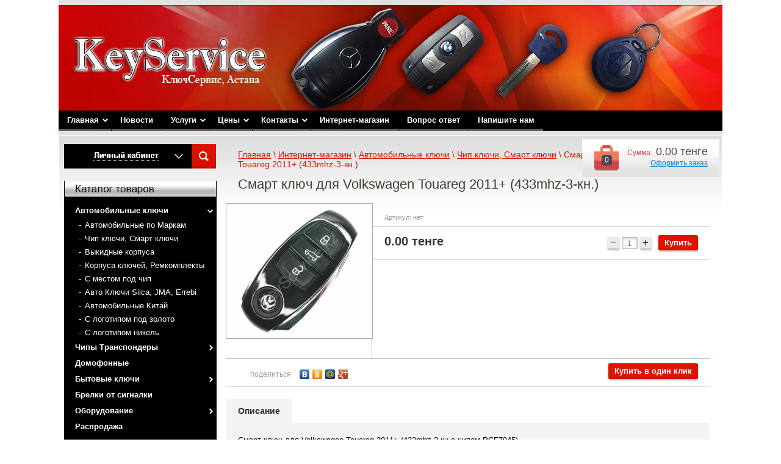

--- FILE ---
content_type: text/html; charset=utf-8
request_url: https://keyservice.kz/magazin/product/36523005
body_size: 13879
content:

<!doctype html>
<html lang="ru">
<head>
<meta name="robots" content="all" />
<meta http-equiv="Content-Type" content="text/html; charset=UTF-8" />
<meta name="description" content="Смарт ключ для Volkswagen Touareg 2011+ (433mhz-3-кн.)" />
<meta name="keywords" content="Смарт ключ для Volkswagen Touareg 2011+ (433mhz-3-кн.)" />

<meta name="viewport" content="width=device-width, initial-scale=1.0, maximum-scale=1.0, user-scalable=no">
<meta name="format-detection" content="telephone=no">
<meta http-equiv="x-rim-auto-match" content="none">

<title>Смарт ключ для Volkswagen Touareg 2011+ (433mhz-3-кн.)</title>
<script src="/g/libs/jquery/1.10.2/jquery.min.js"></script>
			
		
		
		
			<link rel="stylesheet" type="text/css" href="/g/shop2v2/default/css/theme.less.css">		
			<script type="text/javascript" src="/g/printme.js"></script>
		<script type="text/javascript" src="/g/shop2v2/default/js/tpl.js"></script>
		<script type="text/javascript" src="/g/shop2v2/default/js/baron.min.js"></script>
		
			<script type="text/javascript" src="/g/shop2v2/default/js/shop2.2.js"></script>
		
	<script type="text/javascript">shop2.init({"productRefs": [],"apiHash": {"getPromoProducts":"5d77ac6557ce998f41678ae72f44c60c","getSearchMatches":"e7dc35ae0c5eaad6c8b8aaec0829386f","getFolderCustomFields":"7cff9b93383d00da06c183eb6f47a1aa","getProductListItem":"825d4893d26f260ccb6322928463071c","cartAddItem":"04cde932dc4658cad326b340b296254f","cartRemoveItem":"3002bd4613860deba6593e64786ea444","cartUpdate":"7b3b0d656e46243b48e2824d0961f15b","cartRemoveCoupon":"3a74c88d5acb5098f6c2ddaa6716ea38","cartAddCoupon":"0d911c20c2afb79ec4f04753a6e36839","deliveryCalc":"a3b24125e715a66077917680b9f1c743","printOrder":"ffb564fc890c6a31c92c7d032d43b76a","cancelOrder":"e70bf2955cbd6d1bf4a38bc01c227e8a","cancelOrderNotify":"33e8714ea6b2b07a2d6ce21a072f6d2c","repeatOrder":"3060192d969a21ebb17d0ac3ba353964","paymentMethods":"2203a6aa656e0305acff489ea06103dd","compare":"7d596d171a8b8bd5b6238dc54605209d"},"hash": null,"verId": 234963,"mode": "product","step": "","uri": "/magazin","IMAGES_DIR": "/d/","my": {"list_picture_enlarge":true,"accessory":"\u0410\u043a\u0441\u0435\u0441\u0441\u0443\u0430\u0440\u044b","kit":"\u041a\u043e\u043c\u043f\u043b\u0435\u043a\u0442","recommend":"\u0420\u0435\u043a\u043e\u043c\u0435\u043d\u0434\u0443\u0435\u043c\u044b\u0435","similar":"\u041f\u043e\u0445\u043e\u0436\u0438\u0435","modification":"\u041c\u043e\u0434\u0438\u0444\u0438\u043a\u0430\u0446\u0438\u0438"},"shop2_cart_order_payments": 1,"cf_margin_price_enabled": 0,"maps_yandex_key":"","maps_google_key":""});</script>
<style type="text/css">.product-item-thumb {width: 200px;}.product-item-thumb .product-image, .product-item-simple .product-image {height: 210px;width: 200px;}.product-item-thumb .product-amount .amount-title {width: 104px;}.product-item-thumb .product-price {width: 150px;}.shop2-product .product-side-l {width: 239px;}.shop2-product .product-image {height: 240px;width: 239px;}.shop2-product .product-thumbnails li {width: 69px;height: 69px;}</style>
<link rel="stylesheet" href="/t/v838/images/shop2v2blocks.less.css">
<link href="/t/v838/images/styles.css" rel="stylesheet" type="text/css" />
<link rel="stylesheet" href="/t/v838/images/theme0/styles.scss.css">
<link href="/t/v838/images/stylesseo.css" rel="stylesheet" type="text/css" /> 
<meta name="cmsmagazine" content="86368d8963b4f0f96b434aafa426cd49" />
<meta name="yandex-verification" content="be7c11ffab306262" />
<meta name="yandex-verification" content="be7c11ffab306262" />
<meta name="google-site-verification" content="eGbLVNyhbe50ReugQtaqVm55QvUT0R1zE1iAPFYz8fU" />

            <!-- 46b9544ffa2e5e73c3c971fe2ede35a5 -->
            <script src='/shared/s3/js/lang/ru.js'></script>
            <script src='/shared/s3/js/common.min.js'></script>
        <link rel='stylesheet' type='text/css' href='/shared/s3/css/calendar.css' /><link rel='stylesheet' type='text/css' href='/shared/highslide-4.1.13/highslide.min.css'/>
<script type='text/javascript' src='/shared/highslide-4.1.13/highslide-full.packed.js'></script>
<script type='text/javascript'>
hs.graphicsDir = '/shared/highslide-4.1.13/graphics/';
hs.outlineType = null;
hs.showCredits = false;
hs.lang={cssDirection:'ltr',loadingText:'Загрузка...',loadingTitle:'Кликните чтобы отменить',focusTitle:'Нажмите чтобы перенести вперёд',fullExpandTitle:'Увеличить',fullExpandText:'Полноэкранный',previousText:'Предыдущий',previousTitle:'Назад (стрелка влево)',nextText:'Далее',nextTitle:'Далее (стрелка вправо)',moveTitle:'Передвинуть',moveText:'Передвинуть',closeText:'Закрыть',closeTitle:'Закрыть (Esc)',resizeTitle:'Восстановить размер',playText:'Слайд-шоу',playTitle:'Слайд-шоу (пробел)',pauseText:'Пауза',pauseTitle:'Приостановить слайд-шоу (пробел)',number:'Изображение %1/%2',restoreTitle:'Нажмите чтобы посмотреть картинку, используйте мышь для перетаскивания. Используйте клавиши вперёд и назад'};</script>
<link rel="icon" href="/favicon.ico" type="image/x-icon">

<!--s3_require-->
<link rel="stylesheet" href="/g/basestyle/1.0.1/user/user.css" type="text/css"/>
<link rel="stylesheet" href="/g/basestyle/1.0.1/user/user.blue.css" type="text/css"/>
<script type="text/javascript" src="/g/basestyle/1.0.1/user/user.js" async></script>
<!--/s3_require-->

<link href="/t/v838/images/styles_shop.css" rel="stylesheet"  type="text/css" />
<script src="/g/libs/jquery-bxslider/4.1.1/jquery.bxslider.min.js"></script>
<script src="/t/v838/images/main_local.js" charset="utf-8"></script>

<script src="/t/v838/images/adaptive.js" charset="utf-8"></script>
<script type='text/javascript' src="/t/js/table_crash.js"></script>
<link rel="stylesheet" href="/t/v838/images/adaptive.css" type="text/css" />


    
        <script type="text/javascript">
            hs.align = 'center';
            hs.transitions = ['expand', 'crossfade'];
            hs.outlineType = 'rounded-white';
            hs.fadeInOut = true;
            hs.dimmingOpacity = 0.75; 

            hs.addSlideshow({
                slideshowGroup: 'product',
                interval: 5000,
                repeat: false,
                useControls: true,
                fixedControls: 'fit',
                overlayOptions: {
                    opacity: .75,
                    position: 'bottom center',
                    hideOnMouseOut: true
                }
            });
        </script>
    
	<script src="/t/v838/images/dropdown_menu.js"></script>
    <script src="/t/v838/images/jquery.popover.min.js"></script>
    <script src="/t/v838/images/cart_viewer_shop1.js"></script>

<script type='text/javascript' src="/g/s3/misc/eventable/0.0.1/s3.eventable.js"></script>
<script type='text/javascript' src="/g/s3/misc/math/0.0.1/s3.math.js"></script>
<script type='text/javascript' src="/g/s3/menu/allin/0.0.2/s3.menu.allin.js"></script>

<script>
$(function(){
	$(".hmnu").s3MenuAllIn({
		type: "bottom"
	});
});
</script>
<style>
	.cat-menu > li.has > a { position: relative;}
	.cat-menu > li.has > a:before {
	    background: url(/t/v838/images/white-arrow1.png) no-repeat 0 0;
	    position: absolute;
	    right: 6px;
	    top: 9px;
	    height: 9px;
	    width: 6px;
	    content:'';
	}
	.cat-menu > li.opened > a:before,
	.cat-menu > li.has > a:hover:before {
	    background: url(/t/v838/images/white-arrow.png) no-repeat 0 0;
	    position: absolute;
	    right: 6px;
	    top: 11px;
	    height: 6px;
	    width: 9px;
	    content:'';
	}
	.cat-menu > li.has > a { padding-right: 19px;}
</style>


</head>
<body>
<!-- [+] aside-nav -->
<div class="aside-nav left" id="asideNav">
    <div class="aside-nav__navigation" id="asideNavList">
    	
    	<div class="aside-nav__close left">
    		<svg fill="#fff" height="32" viewBox="0 0 24 24" width="32" xmlns="http://www.w3.org/2000/svg">
			    <path d="M19 6.41L17.59 5 12 10.59 6.41 5 5 6.41 10.59 12 5 17.59 6.41 19 12 13.41 17.59 19 19 17.59 13.41 12z"/>
			    <path d="M0 0h24v24H0z" fill="none"/>
			</svg>
			Закрыть
    	</div>
    	
        <div class="aside-nav__scroller">
            <div class="aside-nav__content">
            	<div class="aside-menus left"></div>
            </div>
        </div>
    </div>
</div>
<!-- [-] aside-nav -->

<!-- [+] aside-nav right-->
<div class="aside-nav right" id="asideNavRight">
    <div class="aside-nav__navigation" id="asideNavListRight">
    	
    	<div class="aside-nav__close right">
    		<svg fill="#fff" height="32" viewBox="0 0 24 24" width="32" xmlns="http://www.w3.org/2000/svg">
			    <path d="M19 6.41L17.59 5 12 10.59 6.41 5 5 6.41 10.59 12 5 17.59 6.41 19 12 13.41 17.59 19 19 17.59 13.41 12z"/>
			    <path d="M0 0h24v24H0z" fill="none"/>
			</svg>
			Закрыть
    	</div>
    	
        <div class="aside-nav__scroller">
            <div class="aside-nav__content">
            	<div class="aside-menus right"></div>
            </div>
        </div>
    </div>
</div>
<!-- [-] aside-nav -->

<!-- [+] mobile-header -->
<div id="mobile-header" class="mobile-header">
	<div class="mobile-header__toolbar">
		
		<button class="toolbar-button me-aside-nav-trigger left-button">
			<svg fill="#fff" height="32" viewBox="0 0 24 24" width="32" xmlns="http://www.w3.org/2000/svg">
			    <path d="M3 18h6v-2H3v2zM3 6v2h18V6H3zm0 7h12v-2H3v2z"/>
			    <path d="M0 0h24v24H0z" fill="none"/>
			</svg>
		    Меню
		</button>
		
		<div class="toolbar-right-actions">
			<div class="toolbar-button me-cart-trigger">
				<svg fill="#fff" height="32" viewBox="0 0 24 24" width="32" xmlns="http://www.w3.org/2000/svg">
				    <path d="M0 0h24v24H0z" fill="none"/>
				    <path d="M6.62 10.79c1.44 2.83 3.76 5.14 6.59 6.59l2.2-2.2c.27-.27.67-.36 1.02-.24 1.12.37 2.33.57 3.57.57.55 0 1 .45 1 1V20c0 .55-.45 1-1 1-9.39 0-17-7.61-17-17 0-.55.45-1 1-1h3.5c.55 0 1 .45 1 1 0 1.25.2 2.45.57 3.57.11.35.03.74-.25 1.02l-2.2 2.2z"/>
				</svg>
				<span class="toolbar-button-dropdown">
																																															
					
					<div class="lb_body">
			      	
			      	<div class="lb_block_title">Изготовление ключей</div>
			      	<div class="ld_block_phones">
				      				      	</div>
			      	<div class="lb_block_title">Аварийное вскрытие авто</div>
			      	<div class="ld_block_phones">
				      				      	</div>
			      
			      	
			      </div>
					
					
				</span>
			</div>
			
			<div
				class="toolbar-button me-cart-trigger me-cart-trigger2"
				href="/magazin/cart">
								<svg class="toolbar-button-icon" width="32" height="32" fill="#fff" viewBox="0 0 24 24" xmlns="http://www.w3.org/2000/svg">
				    <path d="M7 18c-1.1 0-1.99.9-1.99 2S5.9 22 7 22s2-.9 2-2-.9-2-2-2zM1 2v2h2l3.6 7.59-1.35 2.45c-.16.28-.25.61-.25.96 0 1.1.9 2 2 2h12v-2H7.42c-.14 0-.25-.11-.25-.25l.03-.12.9-1.63h7.45c.75 0 1.41-.41 1.75-1.03l3.58-6.49c.08-.14.12-.31.12-.48 0-.55-.45-1-1-1H5.21l-.94-2H1zm16 16c-1.1 0-1.99.9-1.99 2s.89 2 1.99 2 2-.9 2-2-.9-2-2-2z"/>
				    <path d="M0 0h24v24H0z" fill="none"/>
				</svg>
				Корзина
				<div class="toolbar-button-dropdown" style="text-align: center;">
					<a href="/magazin/cart" style="color: #fff;">Оформить заказ</a>
				</div>
			</div><!-- /me-cart-trigger -->
			
			<div class="toolbar-button me-search-trigger">
				<svg class="toolbar-button-icon" width="32" height="32" fill="#fff" viewBox="0 0 24 24" xmlns="http://www.w3.org/2000/svg">
				    <path d="M15.5 14h-.79l-.28-.27C15.41 12.59 16 11.11 16 9.5 16 5.91 13.09 3 9.5 3S3 5.91 3 9.5 5.91 16 9.5 16c1.61 0 3.09-.59 4.23-1.57l.27.28v.79l5 4.99L20.49 19l-4.99-5zm-6 0C7.01 14 5 11.99 5 9.5S7.01 5 9.5 5 14 7.01 14 9.5 11.99 14 9.5 14z"/>
				    <path d="M0 0h24v24H0z" fill="none"/>
				</svg>
				Поиск
				<span class="toolbar-button-dropdown">
					<form action="/search" method="get" class="mobile-search-form">
                    	<input name="search" type="text" class="mobile-search-form__input" placeholder="Найти наименование" />
                    	                    	<button type="submit" class="mobile-search-form__submit">Найти</button>
                	<re-captcha data-captcha="recaptcha"
     data-name="captcha"
     data-sitekey="6LfLhZ0UAAAAAEB4sGlu_2uKR2xqUQpOMdxygQnA"
     data-lang="ru"
     data-rsize="invisible"
     data-type="image"
     data-theme="light"></re-captcha></form><!-- /mobile-search-form -->
				</span>
			</div><!-- /me-search-trigger -->
			
			<div class="toolbar-button me-user-trigger">
				<svg fill="#fff" height="32" viewBox="0 0 24 24" width="32" xmlns="http://www.w3.org/2000/svg">
				    <path d="M12 5.9c1.16 0 2.1.94 2.1 2.1s-.94 2.1-2.1 2.1S9.9 9.16 9.9 8s.94-2.1 2.1-2.1m0 9c2.97 0 6.1 1.46 6.1 2.1v1.1H5.9V17c0-.64 3.13-2.1 6.1-2.1M12 4C9.79 4 8 5.79 8 8s1.79 4 4 4 4-1.79 4-4-1.79-4-4-4zm0 9c-2.67 0-8 1.34-8 4v3h16v-3c0-2.66-5.33-4-8-4z"/>
				    <path d="M0 0h24v24H0z" fill="none"/>
				</svg>
				Пользователь
				<span class="toolbar-button-dropdown">
					<ul class="mobile-user-menu">
							                    <li class="enter"><a href="/users">Вход</a></li>
	                    <li class="reg"><a href="/users/register">Регистрация</a></li>
	                                        </ul>
				</span>
			</div><!-- /me-user-trigger -->
		
		</div><!-- /toolbar-right-actions -->

		<button class="toolbar-button me-aside-nav-trigger right-button">
			<svg fill="#fff" height="32" viewBox="0 0 24 24" width="32" xmlns="http://www.w3.org/2000/svg">
			    <path d="M3 18h6v-2H3v2zM3 6v2h18V6H3zm0 7h12v-2H3v2z"/>
			    <path d="M0 0h24v24H0z" fill="none"/>
			</svg>
		    Меню
		</button>


	</div><!-- <= toolbar -->
</div>
<!-- [+] mobile-header -->	
<div id="wrapper">
  <div id="header">
  	
  	<div style="position: absolute; right: 20px; top: 20px; z-index: 50;" class="lang-block">
<div id="google_translate_element"></div><script type="text/javascript">
function googleTranslateElementInit() {
new google.translate.TranslateElement({pageLanguage: 'ru', includedLanguages: 'en,kk,ru', layout: google.translate.TranslateElement.InlineLayout.SIMPLE, multilanguagePage: true}, 'google_translate_element');
}
</script><script type="text/javascript" src="//translate.google.com/translate_a/element.js?cb=googleTranslateElementInit"></script>
  	</div>
  	
  	 <div class="block-basket">
                <div id="shop2-cart-preview">
		<div class="shop-basket">
				<div class="shop-icon">
						<div class="basket-amount">0</div>
				</div>
				<div class="basket-total"><span>Сумма:</span>0.00 тенге</div>
				<a href="/magazin/cart" class="basket-checkout">Оформить заказ</a>
		</div>
		<div class="clearfix"></div>
</div>            </div>
    <div class="top">
            <ul class="hmnu"><li><a href="/" >Главная</a><ul class="level-2"><li><a href="/about" >О компании</a></li><li><a href="/galereya" >Фото блог</a></li><li><a href="/blog" >Блог</a></li></ul></li><li><a href="/news" >Новости</a></li><li><a href="/uslugi" >Услуги</a><ul class="level-2"><li><a href="/uslugi-v-astane" >Услуги в Астане</a><ul class="level-3"><li><a href="/mobilnaya-masterskaya" >Мобильная мастерская</a></li><li><a href="/izgotovlenie_klyuchey1" >Изготовление ключей</a></li><li><a href="/izgotovlenie_chip_klyuchey" >Изготовление чип ключей</a></li><li><a href="/chipy-dlya-avtozapuska" >Чипы для автозапуска</a></li><li><a href="/remont_elektronnyh_klyuchey1" >Ремонт электронных ключей</a></li><li><a href="/remont-elektronnykh-zamkov" >Ремонт электронных замков</a></li><li><a href="/remont-zamkov" >Ремонт автомобильных замков</a></li><li><a href="/remont-immobilizerov" >Ремонт иммобилайзеров</a></li><li><a href="/korrektirovka-odometrov" >Корректировка одометров</a></li><li><a href="/remont-privyazka-ebu" >Ремонт, привязка ЭБУ</a></li><li><a href="/proshivka-blokov-srs-airbag" >Прошивка блоков SRS AirBag</a></li><li><a href="/avariynoe-vskrytie-i-remont" >Аварийное вскрытие авто</a></li><li><a href="/vskrytiye-seyfov-dverey" >Вскрытие сейфов, дверей</a></li></ul></li><li><a href="/uslugi-v-almaty" >Услуги в Алматы</a></li><li><a href="/uslugi-v-aktau" >Услуги в Актау</a></li><li><a href="/uslugi-pavlodare" >Услуги в Павлодаре</a></li></ul></li><li><a href="/prays" >Цены</a><ul class="level-2"><li><a href="/avtomobilnye_klyuchi" >Цены на автомобильные ключи</a><ul class="level-3"><li><a href="/acura" >Acura</a></li><li><a href="/alfa_romeo" >Alfa Romeo</a></li><li><a href="/alpina" >Alpina</a></li><li><a href="/audi" >Audi</a></li><li><a href="/bentley" >Bentley</a></li><li><a href="/bmw" >BMW</a></li><li><a href="/buick" >Buick</a></li><li><a href="/cadillac" >Cadillac</a></li><li><a href="/chevrolet" >Chevrolet</a></li><li><a href="/chrysler" >Chrysler</a></li><li><a href="/citroen" >Citroen</a></li><li><a href="/daewoo" >Daewoo</a></li><li><a href="/daf" >Daf</a></li><li><a href="/daihatsu" >Daihatsu</a></li><li><a href="/dodge" >Dodge</a></li><li><a href="/eagle" >Eagle</a></li><li><a href="/ferrari" >Ferrari</a></li><li><a href="/fiat" >Fiat</a></li><li><a href="/ford" >Ford</a></li><li><a href="/gmc" >GMC</a></li><li><a href="/holden" >Holden</a></li><li><a href="/honda" >Honda</a></li><li><a href="/hummer" >Hummer</a></li><li><a href="/hyundai" >Hyundai</a></li><li><a href="/infiniti" >Infiniti</a></li><li><a href="/isuzu" >Isuzu</a></li><li><a href="/jaguar" >Jaguar</a></li><li><a href="/jeep" >Jeep</a></li><li><a href="/kia" >Kia</a></li><li><a href="/lada" >Lada</a></li><li><a href="/lamborghini" >Lamborghini</a></li><li><a href="/lancia" >Lancia</a></li><li><a href="/land_rover" >Land Rover</a></li><li><a href="/lexus" >Lexus</a></li><li><a href="/lincoln" >Lincoln</a></li><li><a href="/man" >MAN</a></li><li><a href="/mazda" >Mazda</a></li><li><a href="/mercedes" >Mercedes-Benz</a></li><li><a href="/mercury" >Mercury</a></li><li><a href="/mg" >MG</a></li><li><a href="/mitsubishi" >Mitsubishi</a></li><li><a href="/nissan" >Nissan</a></li><li><a href="/oldsmobile" >Oldsmobile</a></li><li><a href="/opel" >Opel</a></li><li><a href="/peugeot" >Peugeot</a></li><li><a href="/plymouth" >Plymouth</a></li><li><a href="/pontiac" >Pontiac</a></li><li><a href="/porsche" >Porsche</a></li><li><a href="/proton" >Proton</a></li><li><a href="/renault" >Renault</a></li><li><a href="/rolls_royce" >Rolls Royce</a></li><li><a href="/rover" >Rover</a></li><li><a href="/saab" >Saab</a></li><li><a href="/saturn" >Saturn</a></li><li><a href="/scania" >Scania</a></li><li><a href="/scion" >Scion</a></li><li><a href="/scoda" >Scoda</a></li><li><a href="/seat" >Seat</a></li><li><a href="/smart" >Smart</a></li><li><a href="/ssangyong" >SsangYong</a></li><li><a href="/subaru" >Subaru</a></li><li><a href="/suzuki" >Suzuki</a></li><li><a href="/toyota" >Toyota</a></li><li><a href="/vauxhall" >Vauxhall</a></li><li><a href="/volkswagen" >Volkswagen</a></li><li><a href="/volvo" >Volvo</a></li><li><a href="/yamaha" >Yamaha</a></li><li><a href="/gaz" >GAZ</a></li><li><a href="/kamaz" >Kamaz</a></li><li><a href="/uaz" >UAZ</a></li><li><a href="/vaz" >ВАЗ</a></li><li><a href="/zaz" >ЗАЗ</a></li><li><a href="/zil" >ЗИЛ</a></li><li><a href="/zis" >ЗИС</a></li><li><a href="/izh" >ИЖ</a></li><li><a href="/moskvich" >Москвич</a></li></ul></li><li><a href="/tseny-na-vskrytiye-avto" >Цены на вскрытие авто</a></li><li><a href="/domofonnye_klyuchi" >Цены на домофонные ключи</a></li><li><a href="/bytovye_klyuchi" >Цены на бытовые ключи</a></li><li><a href="/signalizaciya" >Цены на брелки сигнализаций</a></li></ul></li><li><a href="/kontakty" >Контакты</a><ul class="level-2"><li><a href="/astana" >Астана</a><ul class="level-3"><li><a href="/mobile" >г. Астана Мобильные</a></li><li><a href="/zhannur" >г. Астана район Артема и Жаннура</a></li><li><a href="/han_shatyr" >г. Астана, Улы Дала 63</a></li><li><a href="/artem" >г Астана КР Артем</a></li><li><a href="/mechta" >г. Астана ТД Мечта</a></li><li><a href="/vstrecha" >г. Астана ТД Встреча</a></li><li><a href="/orbita" >г. Астана ТД Орбита</a></li><li><a href="/automart" >г. Астана ТЦ "AUTOMART"</a></li><li><a href="/elektronshchik-ecu-srs-odo" >Электронщик ECU, SRS, ODO</a></li></ul></li><li><a href="/almaty" >Алматы</a><ul class="level-3"><li><a href="/zelenyy-bazar" >г. Алматы, Зеленый базар</a></li><li><a href="/praym-plaza" >г. Алматы ТРЦ ТОЙМАРТ</a></li></ul></li><li><a href="/aktau" >Актау</a></li><li><a href="/pavlodar" >Павлодар</a></li></ul></li><li class="opened active"><a href="/magazin" >Интернет-магазин</a></li><li><a href="/board" >Вопрос ответ</a></li><li><a href="/mailus" >Напишите нам</a></li></ul>      <div class="logo"><a href="http://keyservice.kz"><img src="/t/v838/images/logo.png" alt="" /></a></div>
    </div>
  </div>
<div class="cont_bg">
<div class="cont_l">
<div class="content">
<table class="cont">
  <tr>
    <td class="l_c">
      

<div class="cover_left_shop">
	<div class="kabin">
		<div class="block-user">
		<a class="block-title" href="#"><span>Личный кабинет</span></a>
		<form class="user-open" method="post" action="/users">
						<div class="field_login">
						<label for="login">Логин:</label><br>
						<input name="login" id="login" type="text" value="">
				</div>
				<div class="field_password">
						<label for="password">Пароль:</label><br>
						<input name="password" id="password" type="text"><input type="submit" class="site-btn" value="Вход">
						<div class="clearfix"></div>
				</div>
				<a href="/users/register" class="user-registration">Регистрация</a><a href="/users/forgot_password" class="user-forgot">Забыли пароль?</a>
				<re-captcha data-captcha="recaptcha"
     data-name="captcha"
     data-sitekey="6LfLhZ0UAAAAAEB4sGlu_2uKR2xqUQpOMdxygQnA"
     data-lang="ru"
     data-rsize="invisible"
     data-type="image"
     data-theme="light"></re-captcha></form>
</div>	</div>
	<div class="search_shop_v2">
		<div class="search_btn_v2"></div>
		<div class="search_v2"> 
		    <form action="/search" method="get" name="poisk" id="form">
		            <input name="search" class="sear" type="text" onblur="this.value=this.value==''?'':this.value;" onfocus="this.value=this.value==''?'':this.value;" value="">
		            <input type="submit" value="" class="h_b">
		    <re-captcha data-captcha="recaptcha"
     data-name="captcha"
     data-sitekey="6LfLhZ0UAAAAAEB4sGlu_2uKR2xqUQpOMdxygQnA"
     data-lang="ru"
     data-rsize="invisible"
     data-type="image"
     data-theme="light"></re-captcha></form>
		</div>
	</div>
</div>

<script>
	$(document).ready(function(){
		$('.search_btn_v2').click(function(){
			$('.search_v2').toggle();
		});
	});
</script>



      <div class="lc_wr">
      	
            <div class="category_left_wr ">
      	<div class="category_left_title"></div>
      	<ul class="cat-menu js-cat-menu"><li class="has opened"><a href="/magazin/folder/1276005" >Автомобильные ключи</a><ul class="level-2"><li class="has"><a href="/magazin/folder/1704605" >Автомобильные по Маркам</a><ul class="level-3"><li><a href="/magazin/folder/acura" >Acura</a></li><li><a href="/magazin/folder/alfaromeo" >Alfa Romeo</a></li><li><a href="/magazin/folder/1704805" >Audi</a></li><li><a href="/magazin/folder/bentley" >Bentley</a></li><li><a href="/magazin/folder/1705405" >BMW</a></li><li><a href="/magazin/folder/chevrolet" >Chevrolet</a></li><li><a href="/magazin/folder/1705805" >Chrysler</a></li><li><a href="/magazin/folder/1706205" >Citroen</a></li><li><a href="/magazin/folder/dacia" >Dacia</a></li><li><a href="/magazin/folder/daewoo" >Daewoo</a></li><li><a href="/magazin/folder/dodge" >Dodge</a></li><li><a href="/magazin/folder/1705205" >Fiat</a></li><li><a href="/magazin/folder/1706405" >Ford</a></li><li><a href="/magazin/folder/1705005" >Honda</a></li><li><a href="/magazin/folder/1747805" >Hyundai</a></li><li><a href="/magazin/folder/infiniti" >Infiniti</a></li><li><a href="/magazin/folder/1300605" >Jaguar</a></li><li><a href="/magazin/folder/jeep" >Jeep</a></li><li><a href="/magazin/folder/kia" >KIA</a></li><li><a href="/magazin/folder/1752005" >LADA, VAZ, GAZ</a></li><li><a href="/magazin/folder/1752205" >Land Rover</a></li><li><a href="/magazin/folder/1748005" >Lexus</a></li><li><a href="/magazin/folder/maserati" >Maserati</a></li><li><a href="/magazin/folder/1748205" >Mazda</a></li><li><a href="/magazin/folder/1747405" >Mercedes-Benz</a></li><li><a href="/magazin/folder/mini" >Mini</a></li><li><a href="/magazin/folder/1748405" >Mitsubishi</a></li><li><a href="/magazin/folder/1748605" >Nissan</a></li><li><a href="/magazin/folder/1705605" >Opel</a></li><li><a href="/magazin/folder/1706005" >Peugeot</a></li><li><a href="/magazin/folder/2289605" >Porsche</a></li><li><a href="/magazin/folder/1748805" >Renault</a></li><li><a href="/magazin/folder/seat" >Seat</a></li><li><a href="/magazin/folder/skoda" >Skoda</a></li><li><a href="/magazin/folder/1751805" >Subaru</a></li><li><a href="/magazin/folder/1751605" >Suzuki</a></li><li><a href="/magazin/folder/toyota-lexus" >Toyota</a></li><li><a href="/magazin/folder/volkswagen" >Volkswagen</a></li><li><a href="/magazin/folder/1749205" >Volvo</a></li></ul></li><li class="opened active"><a href="/magazin/folder/1277605" >Чип ключи, Смарт ключи</a></li><li><a href="/magazin/folder/1451805" >Выкидные корпуса</a></li><li><a href="/magazin/folder/1276405" >Корпуса ключей, Ремкомплекты</a></li><li><a href="/magazin/folder/1276605" >С местом под чип</a></li><li><a href="/magazin/folder/avtoplastik-yevropa" >Авто Ключи Silca, JMA, Errebi</a></li><li><a href="/magazin/folder/avto-prostyye-kitay" >Автомобильные Китай</a></li><li><a href="/magazin/folder/s-logotipom-pod-zoloto" >С логотипом под золото</a></li><li><a href="/magazin/folder/s-logotipom-nikel" >С логотипом никель</a></li></ul></li><li class="has"><a href="/magazin/folder/1460005" >Чипы Транспондеры</a><ul class="level-2"><li><a href="/magazin/folder/podgotovlennyye" >Чипы Подготовленные</a></li><li><a href="/magazin/folder/chistyye-chipy" >Чистые чипы</a></li><li><a href="/magazin/folder/dlya-kopirovaniya" >Чипы для копирования</a></li></ul></li><li><a href="/magazin/folder/1278005" >Домофонные</a></li><li class="has"><a href="/magazin/folder/5661005" >Бытовые ключи</a><ul class="level-2"><li><a href="/magazin/folder/ploskiye-kitay" >Плоские китай</a></li><li><a href="/magazin/folder/1303405" >Плоские Европа</a></li><li><a href="/magazin/folder/vertikal-kitay" >Вертикал  китай</a></li><li><a href="/magazin/folder/1275805" >Вертикальные Европа</a></li><li><a href="/magazin/folder/suvaldnyye-latun" >Флажковые латунь</a></li><li><a href="/magazin/folder/flazhkovyye-tsink" >Флажковые цинк</a></li><li><a href="/magazin/folder/1283405" >Флажковые разные</a></li><li><a href="/magazin/folder/seyfovyye-garazhnyye" >Сейфовые, гаражные</a></li><li><a href="/magazin/folder/1306005" >Кресты Баръеры</a></li></ul></li><li><a href="/magazin/folder/1334005" >Брелки от сигналки</a></li><li class="has"><a href="/magazin/folder/279803001" >Оборудование</a><ul class="level-2"><li><a href="/magazin/folder/2816005" >Станки</a></li><li><a href="/magazin/folder/2816405" >Приборы</a></li><li><a href="/magazin/folder/2816605" >Фрезы и запчасти</a></li><li><a href="/magazin/folder/scorpio-lk" >Scorpio-LK</a></li><li><a href="/magazin/folder/klyuchi-kd" >KeyDiy</a></li><li><a href="/magazin/folder/kluchi-xhorse" >Xhorse</a></li><li><a href="/magazin/folder/abrites" >Abrites</a></li></ul></li><li><a href="/magazin/folder/5683405" >Распродажа</a></li></ul>      </div>
      				  				  				  				  				  				  				  				  				  				  				  				  				  				  				  				  				  				  				  				  				  				  				  				  				  				  				  				  				  				  				  				  				  				  				  				  				  				  				  				  				  				  				  				  				  				  				  				  				  				  				  				  				  				  				  				  				  				  				  				  				  				  				  				  				  				  				  				  				  				  				  				  				  				  				  				  				  				  				  				  				  				  				  				  				  				  				  				  				  				  				  				  				  				  				  				  				  				  				  				  				  				  				  				  				  				  				  				  				  				  				  				  				  				  				  				  				  				  				  				  				  				  		  			  				  				  				            </div>
      
                        
      <div class="lb_body">
			      	
      	<div class="lb_block_title">Изготовление ключей</div>
      	<div class="ld_block_phones">
	      	      	</div>
      	<div class="lb_block_title">Аварийное вскрытие авто</div>
      	<div class="ld_block_phones">
	      	      	</div>
      
      	
      </div>
      
            
      <div class="lb_title">Новости<div class="news_i"><img src="/t/v838/images/news_i.png" alt="" /></div></div>
      <div class="news_cont">
                <div class="news_date">15<span>.12.20</span></div>
        <div class="news_text"><a href="/news?view=6013805">Новая мастерская на рынке Авто-Запчастей &quot;AUTOMART&quot;, Расположенный в конце ул. Абылай-Хана, возле 2-й деской больницы.</a></div>
                <div class="news_date">18<span>.10.18</span></div>
        <div class="news_text"><a href="/news?view=5556405"> Для Вашего удобства и комфорта, мы предлагаем новую услугу &quot;МОБИЛЬНАЯ&nbsp;МАСТЕРСКАЯ&quot; (выездная лабаратория), оборудован и предназначен... </a></div>
                <div class="news_date">10<span>.04.16</span></div>
        <div class="news_text"><a href="/news?view=4989005"> В связи с расширениями возможностей, мы начинаем заниматься услугами Чип-тюнинг в Астане.&nbsp;Чип-тюнинг&nbsp;&ndash; это изменение динамических характеристик автомобиля путем изменение программного обеспечения(ПО) в электронном блоке управления(ЭБУ) автомобиля на более производительное/расширенное ПО, либо калибровка заводского ПО под ваши потребности...  
&nbsp;</a></div>
                <div class="news_date">24<span>.08.15</span></div>
        <div class="news_text"><a href="/news?view=2892605"> Ночь скидок на услуги изготовление ключей!&nbsp;17 сентября 2015 года с 22:00 до 02:00 в "ТРЦ Хан Шатыр" будет проходить акция "Ночь скидок"... </a></div>
                <div class="news_date">18<span>.08.15</span></div>
        <div class="news_text"><a href="/news?view=4988805"> Мастерская в г. Алматы в ТРЦ &quot;Прайм Плаза&quot;, переехали по адресу&nbsp;  г. Алматы, ТРЦ &quot;ТОЙМАРТ&quot;,&nbsp;ул. Розыбакиева 4, бутик расположен с лицевой стороны вдоль здания&nbsp;на уличной автопарковке,&nbsp;подробная информация по тел.&nbsp; 8701 818 0962 .  
&nbsp;</a></div>
              </div>
    </td>
    <td class="c">
             
<div class="site-path" data-url="/magazin"><a href="/">Главная</a> \ <a href="/magazin">Интернет-магазин</a> \ <a href="/magazin/folder/1276005">Автомобильные ключи</a> \ <a href="/magazin/folder/1277605">Чип ключи, Смарт ключи</a> \ Смарт ключ для Volkswagen Touareg 2011+ (433mhz-3-кн.)</div><h1>Смарт ключ для Volkswagen Touareg 2011+ (433mhz-3-кн.)</h1>              
                            
    
       
        
                   
                            
                        
                            
                        
                            
            
               
                    
    
        <script type="text/javascript">
            hs.align = 'center';
            hs.transitions = ['expand', 'crossfade'];
            hs.outlineType = 'rounded-white';
            hs.fadeInOut = true;
            hs.dimmingOpacity = 0.75; 

            hs.addSlideshow({
                slideshowGroup: 'product',
                interval: 5000,
                repeat: false,
                useControls: true,
                fixedControls: 'fit',
                overlayOptions: {
                    opacity: .75,
                    position: 'bottom center',
                    hideOnMouseOut: true
                }
            });
        </script>
    

    <form method="post" action="/magazin?mode=cart&amp;action=add" accept-charset="utf-8" class="product-card">

    <input type="hidden" name="kind_id" value="25475005"/>
    <input type="hidden" name="product_id" value="22278605"/>
    <input type="hidden" name="meta" value='null'/>
                <div class="product-card-left">
                        <div class="card-image " style="width: 239px; height: 240px; line-height: 240px;">
                                                        <a href="/d/smart_klyuch_dlya_volkswagen_touareg_2011_433mhz-3-kn.jpg">
                                <img src="/thumb/2/X9hHjRWUkCCqWX51wDwrLw/239r240/d/smart_klyuch_dlya_volkswagen_touareg_2011_433mhz-3-kn.jpg" alt="Смарт ключ для Volkswagen Touareg 2011+ (433mhz-3-кн.)" title="Смарт ключ для Volkswagen Touareg 2011+ (433mhz-3-кн.)" />
                            </a>
                            <div class="verticalMiddle"></div>
                                                            <div class="product-label">
                                                                                                                </div>
                        </div>
                           <div class="rating_product"></div>
                                        </div>
                <div class="product-card-right">
                        <div class="card-article">Артикул: <span>нет</span></div>
                        <div style="display: table; width: 100%;">
                                                <div class="card-price">
                            	
                            	<div class="card-price-current">
	    <strong>0.00</strong> тенге
	    	</div>
                        </div>
                                                                        <div class="card-amount">
                                                <div class="product-amount shop2-product-amount">
            <span class="amount-minus">&#8722;</span><input type="text" name="amount" maxlength="3" value="1" /><span class="amount-plus">&#43;</span>
        </div>
                        </div>
                                                                        <div class="card-button">
                                        <input type="submit" name="submit" value="Купить" class="shop-btn buy">
                                </div>
                                                </div>
                                                                            
                        

 
		
	        
                </div>
                <div class="card-bottom-panel">
                                    <div class="yashare">
                        <script type="text/javascript" src="https://yandex.st/share/share.js" charset="utf-8"></script>
                        
                        <style type="text/css">
                            div.yashare span.b-share a.b-share__handle img,
                            div.yashare span.b-share a.b-share__handle span {
                                background-image: url("https://yandex.st/share/static/b-share-icon.png");
                            }
                        </style>
                        
                                <span class="yashare-header">поделиться</span>
                        <div class="yashare-auto-init" data-yashareL10n="ru" data-yashareType="none" data-yashareQuickServices="vkontakte,odnoklassniki,moimir,gplus"></div>
                    </div>
                                    <a class="site-btn" href="/one_click?prod_url=/magazin/product/36523005" onclick="return hs.htmlExpand(this, { src: this.href+'?form_only&link='+encodeURIComponent(document.location.href)+'&ip=3.22.98.124', objectType: 'iframe', headingText: 'Купить в один клик' } )">Купить в один клик</a>
                </div>
        <re-captcha data-captcha="recaptcha"
     data-name="captcha"
     data-sitekey="6LfLhZ0UAAAAAEB4sGlu_2uKR2xqUQpOMdxygQnA"
     data-lang="ru"
     data-rsize="invisible"
     data-type="image"
     data-theme="light"></re-captcha></form>

	


		
				<div class="product-data">
		
					<ul class="product-tabs">
				<li class="active-tab"><a href="#shop2-tabs-2">Описание</a></li>
			</ul>
		
				
		<div class="product-desc">
                
                        				<div class="desc-area product-desc-option active-area" id="shop2-tabs-2">
					Смарт ключ для Volkswagen Touareg 2011+ (433mhz-3-кн.с&nbsp;чипом PCF7945)
<p>Данный смарт ключ можем&nbsp;запрограммировать в&nbsp;Ваш&nbsp;автомобиль как дополнительный ключ, и так же можем восстановить как основной ключ при утере всех ключей.&nbsp;</p>
				</div>
					
						
						
					
							
		</div>
				</div>
					
	


        <p><a href="javascript:history.go(-1)" class="site-btn shop2-btn shop2-btn-back">Назад</a></p>
    
    


    
    </td>
  </tr>
</table>
</div>
</div>
</div>  
<div id="clasd"></div>
</div>
<div id="footer">
    <div class="copyright2">&copy; 2011 KeyService.KZ</div>
  <div class="counters"><!--LiveInternet counter--><script type="text/javascript"><!--
document.write("<a href='http://www.liveinternet.ru/click' "+
"target=_blank><img src='//counter.yadro.ru/hit?t52.2;r"+
escape(document.referrer)+((typeof(screen)=="undefined")?"":
";s"+screen.width+"*"+screen.height+"*"+(screen.colorDepth?
screen.colorDepth:screen.pixelDepth))+";u"+escape(document.URL)+
";"+Math.random()+
"' alt='' title='LiveInternet: показано число просмотров и"+
" посетителей за 24 часа' "+
"border='0' width='88' height='31'><\/a>")
//--></script><!--/LiveInternet-->

<!--Rating@Mail.ru counter-->
<script language="javascript"><!--
d=document;var a='';a+=';r='+escape(d.referrer);js=10;//--></script>
<script language="javascript1.1"><!--
a+=';j='+navigator.javaEnabled();js=11;//--></script>
<script language="javascript1.2"><!--
s=screen;a+=';s='+s.width+'*'+s.height;
a+=';d='+(s.colorDepth?s.colorDepth:s.pixelDepth);js=12;//--></script>
<script language="javascript1.3"><!--
js=13;//--></script><script language="javascript" type="text/javascript"><!--
d.write('<a href="http://top.mail.ru/jump?from=2043015" target="_top">'+
'<img src="http://dc.c2.bf.a1.top.mail.ru/counter?id=2043015;t=130;js='+js+
a+';rand='+Math.random()+'" alt="Рейтинг@Mail.ru" border="0" '+
'height="40" width="88"><\/a>');if(11<js)d.write('<'+'!-- ');//--></script>
<noscript><a target="_top" href="http://top.mail.ru/jump?from=2043015">
<img src="http://dc.c2.bf.a1.top.mail.ru/counter?js=na;id=2043015;t=130" 
height="40" width="88" border="0" alt="Рейтинг@Mail.ru"></a></noscript>
<script language="javascript" type="text/javascript"><!--
if(11<js)d.write('--'+'>');//--></script>
<!--// Rating@Mail.ru counter-->

<!-- begin of Top100 code -->

<script id="top100Counter" type="text/javascript" src="http://counter.rambler.ru/top100.jcn?2474754"></script>
<noscript>
<a href="http://top100.rambler.ru/navi/2474754/">
<img src="http://counter.rambler.ru/top100.cnt?2474754" alt="Rambler's Top100" border="0" />
</a>

</noscript>
<!-- end of Top100 code -->
<!--__INFO2026-01-21 00:30:09INFO__-->
</div>
  <div class="copyright"><span style='font-size:14px;' class='copyright'><!--noindex--><span style="text-decoration:underline; cursor: pointer;" onclick="javascript:window.open('https://megagr'+'oup.kz/?utm_referrer='+location.hostname)" class="copyright">Создание сайтов</span> Астана — megagroup.kz<!--/noindex--></span></div>
</div>
<!-- a.m. -->

<!-- assets.bottom -->
<!-- </noscript></script></style> -->
<script src="/my/s3/js/site.min.js?1768977519" ></script>
<script src="/my/s3/js/site/defender.min.js?1768977519" ></script>
<script >/*<![CDATA[*/
var megacounter_key="a2cd1b8a898b3f13bc92776f79764757";
(function(d){
    var s = d.createElement("script");
    s.src = "//counter.megagroup.ru/loader.js?"+new Date().getTime();
    s.async = true;
    d.getElementsByTagName("head")[0].appendChild(s);
})(document);
/*]]>*/</script>
<script >/*<![CDATA[*/
$ite.start({"sid":234176,"vid":234963,"aid":269628,"stid":4,"cp":25,"active":true,"domain":"keyservice.kz","lang":"ru","trusted":false,"debug":false,"captcha":3});
/*]]>*/</script>
<!-- /assets.bottom -->
</body>
</html>

--- FILE ---
content_type: text/css
request_url: https://keyservice.kz/t/v838/images/styles.css
body_size: 6934
content:
@charset "utf-8";
/* CSS Document */

html, body { margin:0px; padding:0px; position:relative; height:100%; min-width:990px; }

body, td { font-family:"Trebuchet MS", Arial, Helvetica, sans-serif; font-size:13px; color:#000; }
body { text-align:left; background:#e2e2e2; }

hr { background:#ccc; line-height:0; font-size:0; height:1px; border:none; }

a { color: #ef160e; outline-style:none; text-decoration:underline; }
a:hover { color: #ef160e; text-decoration:none; }

a img { border-color:#000 }

h1 { color:#cc1100; font-size:27px; font-family:Arial, Helvetica, sans-serif; text-transform:none; font-weight:normal; margin:0; padding:20px 0 15px; }
div.st { color:#cc1100; font-size:27px; font-family:Arial, Helvetica, sans-serif; text-transform:none; font-weight:normal; margin:0; padding:20px 0 15px; }

h2,h3,h4,h5,h6 { margin:0px; padding:0; color:#cc1100; }
h2 { font-size:22px}
h3 { font-size:20px}
h4 { font-size:18px}
h5,h6 { font-size:16px}

.thumb {color:#000000}

#wrapper { height:auto !important; height:100%; min-height:100%; margin:0 auto -101px; background:#fff; width:85%; min-width:990px; }

#clasd {clear:both; height:101px}
div.cleaner { clear:both; }

#header { background:url(top_bg.gif) top left repeat-x;}
div.top { position:relative; min-height:215px; background:url(top_l.jpg) top left no-repeat; padding-top: 1px; }
div.logo { position:absolute; top:53px; left:19px; }
div.logo img { border:none; }

.hmnu { margin: 180px 0 0; list-style:none; padding:0; min-height:33px; font-size:13px; font-weight:bold; background: #000; }
.hmnu:after { content: ""; display: table; clear: both;}
.hmnu > li { margin:0; padding:0 1px 0 0; height:33px; float:left; }
.hmnu > li > a {display:block; float:left; color:#fff; text-decoration:none; padding:8px 14px 0; height:25px; background:url(hmnu_n.gif) bottom left repeat-x; position: relative;}
.hmnu > li > a:hover, .hmnu > li.s3-menu-allin-active > a { color:#fff; text-decoration:none; background:url(hmnu_s.gif) top left repeat-x; }
.hmnu > li.s3-menu-allin-has > a:before {
	position: absolute;
	content: '';
	right: 5px;
	top: 13px;
	width: 9px;
	height: 6px;
	background: url(white-arrow.png) 0 0 no-repeat;
}

div.search_bg { margin:0 0 0 1px; font:12px Arial, Helvetica, sans-serif; color:#cc1100; }
div.search { height:29px; width:249px; background:url(search_t.gif) top left no-repeat; }
div.search form.sear { margin:0; padding:0; }
div.search input.sear_t { height:15px; width:186px; border:none; background:transparent; font:normal 12px Arial, Helvetica, sans-serif; color:#000; float:left; padding:7px 0 0 10px; }
div.search input.sear_b { height:29px; width:53px; border:none; background:url(search_b.gif) top left no-repeat; float:left; cursor:pointer; }

div.cont_bg { background:url(cont_bg.gif) top left repeat-x; }
div.cont_l { background:url(cont_l.gif) top left no-repeat; }
div.content { min-height:500px; background:url(cont_l.gif) top right no-repeat; }

div.lc_wr { background:#000; margin:0 0 10px; }

#lmnu { margin:0; padding:10px 0 30px; list-style:none; font-size:13px; font-weight:bold; }
#lmnu li { display:block; padding:0; margin:0; }
#lmnu li a { display:block; color:#fff; text-decoration:none; padding:5px 10px 5px 18px; background:url(lmnu_i.gif) 11px center no-repeat; }
#lmnu li a:hover{ color:#fff; text-decoration:none; background:#d20f00; }

div.catg_top { height:26px; background:url(catg_top.gif) top left no-repeat; padding:4px 0 0 18px; font:17px Arial, Helvetica, sans-serif; color:#000; }

#catg { margin:0; padding:10px 0 20px; list-style:none; font-size:13px; font-weight:bold; }
#catg li.c1 { display:block; padding:0; margin:0; }
#catg li.c1 a { display:block; color:#fff; text-decoration:none; padding:5px 10px 5px 18px; }
#catg li.c1 a:hover{ color:#fff; text-decoration:underline; }
#catg li.c2 { display:block; padding:0; margin:0; }
#catg li.c2 a { display:block; color:#fff; text-decoration:none; padding:3px 10px 3px 24px; font-weight:normal; }
#catg li.c2 a:hover{ color:#fff; text-decoration:none; background:#d20f00; }

div.lb_title { position:relative; border-top:1px solid #dfdfdf; background:url(lb_t.gif) bottom left repeat-x; padding:5px 10px 5px 16px; font:17px Arial, Helvetica, sans-serif; color:#d12a1b; }
div.lb_body { padding: 10px 16px 38px; margin:0 0 2px; background:#b70e01; font:11px Arial, Helvetica, sans-serif; color:#fff; }

div.news_i { position:absolute; top:-30px; right:0; }
div.news_cont { padding:20px 17px; background:url(news_bg.gif) top left repeat-x; min-height:197px; font-family:Arial, Helvetica, sans-serif; }
div.news_date { padding:0; font-size:34px; font-weight:bold; color:#cc1100; line-height:34px; }
div.news_date span { font-size:15px; color:#000; line-height:15px; }
div.news_text { padding:5px 0 15px; font-size:11px; color:#000; }
div.news_text a { color:#000; text-decoration:underline; }
div.news_text a:hover { color:#000; text-decoration:none; }

#cart { float:right; width:122px; height:79px; background:url(cart.png) top left no-repeat; padding:15px 40px 0 107px; text-align:right; font:11px Arial, Helvetica, sans-serif; color:#000; }
#cart span.cr1 { display:block; text-align:left; }
#cart a { color:#000; text-decoration:underline; }
#cart a:hover { color:#000; text-decoration:none; }
#cart span.sum1 { font-size:16px; font-weight:bold; color:#fd0100; }
#cart span.sum2 { font-size:11px; font-weight:bold; color:#fd0100; }

div.informers { padding:20px 37px 8px 20px; text-align:center; } 

#path { font-size:12px; color:#563823; margin:0 0 20px; }
#path a { color:#b84335; text-decoration:underline; }
#path a:hover { color:#b84335; text-decoration:none; }

#bmnu { margin:0; list-style:none; padding:17px 0 0; text-align:right; font-size:13px; }
#bmnu li { display:inline; margin:0; padding:0; background:url(bmnu_sep.gif) left 7px no-repeat; }
#bmnu li:first-child { background:none; }
#bmnu li a {display:inline-block; color:#4a4a4a; text-decoration:none; padding:0 15px; }
#bmnu li a:hover { color:#fb0b0c; text-decoration:underline; }

#footer { position:relative; height:96px; width:85%; min-width:990px; margin:0 auto; background:#e2e2e2; border-top:5px solid #4a4a4a; }
div.copyright2 { position:absolute; top:15px; left:19px; font:bold 12px Arial, Helvetica, sans-serif; color:#4a4a4a; }
div.copyright { position:absolute; top:58px; right:8px; width:140px; text-align:right; font:11px Arial, Helvetica, sans-serif; color:#6b0c03; }
div.copyright a { color:#4a4a4a; text-decoration:underline; }
div.copyright a:hover { color:#4a4a4a; text-decoration:none; }
div.counters { position:absolute; top:53px; left:19px; }

/* tables */
table.cont { padding:0; margin:0; border:none; border-collapse:collapse; border-spacing:0; width:100%; table-layout: fixed;}
td.l_c { padding:20px 0 30px 9px; margin:0; border:none; border-collapse:collapse; border-spacing:0; vertical-align:top; width:250px; }
td.c { padding:0 20px 30px 35px; margin:0; border:none; border-collapse:collapse; border-spacing:0; vertical-align:top; }

table.table0 { border-collapse:collapse;}
table.table0 td { padding:5px; border: none}

table.table1 { border-collapse:collapse;}
table.table1 tr:hover {background: #faebea}
table.table1 td { padding:5px; border: 1px solid #d2554c;}

table.table2 { border-collapse:collapse;}
table.table2 tr:hover {background: #faebea}
table.table2 td { padding:5px; border: 1px solid #d2554c;}
table.table2 th { padding:8px 5px; border: 1px solid #d2554c; background-color:#b70e01; color:#fff; text-align:left;}

/* GALLERY */

table.gallery { border-spacing: 10px; border-collapse: separate; }
table.gallery td { background-color: #faebea; text-align: center; padding: 15px; }
table.gallery td img { }

/* a.m. */





/* https://staff.megagroup.ru/staff/reglament/1043274 */

.cat-menu,
.cat-menu ul { margin: 0; padding: 0; list-style: none;}
.cat-menu li { margin: 0; padding: 0;}
.cat-menu { padding: 10px 0 20px; font-size: 13px;}
.cat-menu a { display: block; color: #fff; padding: 3px 5px 3px 34px; text-decoration: none;}
.cat-menu a:hover { background: #D20F00;}
.cat-menu a:before { content: "-"; float: left; margin-left: -10px;}
.cat-menu ul a { padding-left: 34px;}
.cat-menu ul ul a { padding-left: 54px;}
.cat-menu ul ul ul a { padding-left: 74px;}
.cat-menu ul ul ul ul a { padding-left: 94px;}
.cat-menu ul ul ul ul ul a { padding-left: 114px;}
.cat-menu > li > a { font-weight: bold; padding: 5px 10px 5px 18px;}
.cat-menu > li > a:before { content: none;}
.cat-menu > li > a:hover { text-decoration: underline; background: none;}
.cat-menu ul { display: none;}
.cat-menu .opened > ul { display: block;}




.popover-container { position: fixed; top: 0; left: 0; z-index: 999; width: 100%; direction: ltr;}
.popover-dim { display: none; position: fixed; top: 0; right: 0; bottom: 0; left: 0; background: #000; z-index: 0; opacity: 0; filter: alpha(opacity = 0);}
.popover-wrap { display: none; position: absolute; border: 20px solid transparent;}
.popover-close { position: absolute; z-index: 1; top: 0; right: 6px; cursor: pointer;}
.popover-close:after { content: "\00d7"; font: bold 22px Tahoma, Geneva, sans-serif; color: #AAA;}
.popover-body { position: relative; z-index: 0; background: #fff; border-radius: 5px; box-shadow: 0 0 6px rgba(0,0,0,.6); padding: 25px; -webkit-background-size: 100% 100%; background-size: 100% 100%;}
.popover-body:before,
.popover-body:after { content: ""; display: table;}
.popover-body:after { clear: both;}
.popover-loader { display: none; /*width: 16px; height: 16px;*/ background: url("[data-uri]") no-repeat center rgba(255,255,255,.8); position: absolute; top: 0; right: 0; bottom: 0; left: 0; margin: 5px; z-index: 1; cursor: pointer;}
.popover-scrolling { position: fixed; top: 0; right: 0; bottom: 0; left: 0; height: 100%; width: 100%; overflow: auto; z-index: 1;}
.popover-scrolling.disable { overflow: hidden; z-index: -1;}

.popover-cart { width: 685px; font-size: 12px;}
.popover-cart .table_shop { width: 100%;}
.cart-btns { overflow: hidden; margin: 30px 0 0;}
.cart-btns a { cursor: pointer;}
.cart-btns a:first-child { float: left;}
.cart-btns a:first-child + a { float: right;}


.category_left_title {
	min-height:26px;
	background: url(catalog_v2_title.png) 0 0 no-repeat;
}

.cover_left_shop:after {
	content:"";
	height:0;
	display: block;
	clear: both;
}
.cover_left_shop  .kabin .shop2-block.login-form .block-title {
	background: url(kab_left_v2.jpg) 0 0 no-repeat;
}
.cover_left_shop .kabin  .block-title strong {
	font-size: 0;
}
.cover_left_shop  {
	position: relative;
	height:40px;
	margin:0 0 20px 0;
}
.cover_left_shop  .kabin {
	position: absolute;
	top:0;
	left:0;
	width:209px;
	height:40px;
}

.search_shop_v2 {
	position: absolute;
	right:1px;
	top:0;
}

.search_btn_v2 {
	background: url(search_btn_v2.jpg) 0 0 no-repeat;
	width:40px;
	height:40px;
	cursor:pointer;
}

div.search_v2{
	background: #d20f00 url(search_open_v2.png) 0 0 no-repeat;
	width: 249px;
	height: 66px;
position: absolute;
top: 40px;
right: 0;
z-index: 15;
}
div.search_v2 form{
	padding:0 0 0 0;
	border:none;
}
.sear{
	font:normal 12px/24px Arial;
	color:#999;
	width:114px;
	height: 24px;
	background:none;
	border: none;
	outline: none;
	padding: 0 0 0 8px;
	vertical-align: top;
	position: absolute;
	left:20px;
	top:20px;
}
input.h_b{
	background: none;
	border: none;
	outline: none;
	padding:0;
	margin:0;
	cursor:pointer;
	width:62px;
	height: 26px;
	position:absolute;
	cursor: pointer;
	right: 19px;
	top:20px;
}

.search_v2 {
	display: none;
}

.shop2-filter {
	border-top:0;
	border-right:1px solid #a7c5bd;
	margin:0;
	padding-left: 20px;
	padding-bottom: 13px;
	font-family: Arial;
}


.shop2-sorting-panel {
	margin-top:0;
	border-top:3px solid #000000;
		font-family: Arial;
}

.shop2-filter .result {
	background: #d20f00;
}

.shop2-filter .result .result-arrow {
	  border-width: 12px 0 12px 6px;
  border-color: transparent transparent transparent #d20f00;
  margin-top: -12px;
}

.shop2-filter .shop2-btn {
	background: #000000;
	-webkit-box-shadow: 0px 2px 3px 0px rgba(134, 158, 152, 0.6);
-moz-box-shadow:    0px 2px 3px 0px rgba(134, 158, 152, 0.6);
box-shadow:         0px 2px 3px 0px rgba(134, 158, 152, 0.6);
color:#fff;
font-weight: bold;
}

.shop2-sorting-panel {
	background: #d20f00;
	color: #fff;
}

.shop2-sorting-panel a {
	color: #fff;
}

.shop2-sorting-panel .view-shop {
	display: none;
}

.shop2-sorting-panel .sorting .sort-title {
	font:bold 12px Arial;
}

.shop2-sorting-panel .sorting .sort-reset ins {
	color: #fff;
	border-color:#fff;
}

.shop2-sorting-panel .sorting .sort-param span {
	  background: url("icons-filter-sort.png") -1000px -1000px no-repeat;
}

.shop2-sorting-panel .sorting .sort-reset span {
	background: url("icons-filter-sort.png") -74px 0 no-repeat;
}

.product-item-thumb {
	  margin: 10px 57px 10px 0;
}

.product-item-thumb .product-label div.product-spec {
	background: #e1aa00;
	border-radius:3px;
	text-transform: uppercase;
	margin-bottom: 2px;
	font-weight: bold;
}

.shop2-product .product-spec{
		background: #e1aa00;
	border-radius:3px;
	text-transform: uppercase;
	margin-bottom: 2px;
	font-weight: bold;
	font-size: 11px;
	top:20px;
	left:20px;
	z-index: 23;
	bottom:auto;
	padding: 3px 10px;
}

.product-item-thumb .product-label {
	top:12px;
	left:12px;
}

.product-item-thumb .product-label div.product-new {
	background: #d20f00;
	text-transform: uppercase;
	border-radius:3px;
		font-weight: bold;
}

.shop2-product .product-new {
		background: #d20f00;
	text-transform: uppercase;
	border-radius:3px;
		font-weight: bold;
		font-size: 11px;
			top:40px;
			padding: 3px 10px;
	left:20px;
	z-index: 23;
	bottom:auto;
}

.product-item-thumb .product-amount .amount-title {
	display: none;
}

.product-item-thumb .product-article {
	padding-bottom: 3px;
	padding-top: 5px;
	color: #999999;
	font:normal 11px Arial;
}

.product-item-thumb .product-name a {
	color: #0088cc;
	font:normal 13px Arial;
}
.product-item-thumb .product-name {
	margin-top: 0;
	margin-bottom: 5px;
}

.product-item-thumb .product-top table.shop2-product-options th, table.shop2-product-options td {
	border:none;
}

.product-item-thumb .product-top table.shop2-product-options th {
	width: 35px;
	font:normal 11px Arial;
}

.product-item-thumb {
	padding:21px 21px 15px;
	border-color:#bcbcbc;
}

.product-item-thumb .product-amount {
	border:none;
}

.product-item-thumb .product-bot {
	border:none;
}

.product-item-thumb .product-price {
	width:208px;
}

.product-item-thumb .product-price .price-old {
	vertical-align: top;
	display: inline-block;
	background: #e2e2e2;
	min-height:26px;
	padding: 0 7px;
	border-radius:3px;
	font:normal 14px/26px Arial;
	margin-right: 2px;
}

.product-item-thumb .product-price .price-current {
	vertical-align: top;
	display: inline-block;
	border:1px solid #a7c5bd;
	font:bold 14px Arial;
	  padding: 4px 7px 4px;
	border-radius:3px;
}

.product-item-thumb .product-bot {
	padding-top: 0;
}

.product-item-thumb .product-price .price-current strong {
	font:bold 14px Arial;
}

.product-item-thumb .product-amount {
	width: 80px;
	float: left;
	padding-top: 10px;
}

.shop2-product .form-add .shop2-product-btn {
	
	height:25px;
	background: #de1300;
			-webkit-box-shadow: 0px 2px 3px 0px rgba(134, 158, 152, 0.6);
-moz-box-shadow:    0px 2px 3px 0px rgba(134, 158, 152, 0.6);
box-shadow:         0px 2px 3px 0px rgba(134, 158, 152, 0.6);
border-bottom:1px solid #a80c00;
width: 68px;
text-align:center;
	
}

.shop2-product .form-add .shop2-product-btn span {
	background: none;
	text-indent:0;
height:25px;
color: #fff;
font: bold 13px/25px Arial;
  padding: 0 0 0 2px;
}

.product-item-thumb .shop2-product-btn {
	float: right;
	height:25px;
	background: #de1300;
			-webkit-box-shadow: 0px 2px 3px 0px rgba(134, 158, 152, 0.6);
-moz-box-shadow:    0px 2px 3px 0px rgba(134, 158, 152, 0.6);
box-shadow:         0px 2px 3px 0px rgba(134, 158, 152, 0.6);
border-bottom:1px solid #a80c00;
width: 68px;
text-align:center;}

.product-item-thumb .shop2-product-btn span {
	background: none;
	text-indent:0;
height:25px;
color: #fff;
font: bold 13px/25px Arial;
}

.product-item-thumb .product-bot:after {
	content:"";
	height:0;
	display: block;
	clear: both;
}


.shop2-product-amount button {
	background: #e5e5e5;
		-webkit-box-shadow: 0px 2px 3px 0px rgba(134, 158, 152, 0.6);
-moz-box-shadow:    0px 2px 3px 0px rgba(134, 158, 152, 0.6);
box-shadow:         0px 2px 3px 0px rgba(134, 158, 152, 0.6);
text-shadow:none;
font-size: 20px;
color: #524656;
}

.shop2-product-amount input[type="text"] {
	width:26px;
	border:1px solid #b2b2b2;
	border-radius:3px;
	  height: 19px;
	  box-shadow:0 1px 1px 1px #cfcfcf inset;
}

.shop2-product .form-add {
margin-bottom: 0;
	border:1px solid #a7c5bd;
	font-family: Arial;
	padding: 14px 20px;
}

.shop2-product .product-side-r {
	padding-left: 0;
}

.shop2-product .product-side-l {
	margin-right:20px;
}

.shop2-product .product-details {
	margin-top: 0;
	border:1px solid #a7c5bd;
	border-top:0;
		border-bottom:0;
		min-height: 95px;
		padding: 15px 0;
}

.shop2-product {
	border-bottom:1px solid #a7c5bd;
}


.shop2-product .product-details div.yashare {

}

.shop2-product .form-add .product-amount .amount-title {
	display: none;
}

.shop2-product .product-side-r  table.shop2-product-options th {

}

.option_name {
font:normal 11px Arial;
		display:inline-block;
		color: #666666;
vertical-align: middle;
padding: 4px 0 4px 20px;
}
.option_body {
		display:inline-block;
vertical-align: middle;
		font:normal 11px Arial;
		color: #666666;
		padding: 4px 0 4px 8px;
}


.shop2-product .product-thumbnails {
	background: #f3f3f3;
	  margin-right: -20px;
	  min-height: 74px;
}
.shop2-product .product-thumbnails li {
	  margin: 10px 6px 14px 0;
}

.shop2-product {
	margin-bottom:8px;
}

.shop2-product-article {
	  padding: 19px 0 12px 20px;
	border-left:1px solid #a7c5bd;
	border-right:1px solid #a7c5bd;
	margin:0;
	font-family: Arial;
	font:normal 11px Arial;
	color: #999999;
}

.shop2-product-data {
	border-top:1px solid #a7c5bd;
	margin-top:11px;
}

.shop2-product-tabs {
	margin-top:20px;
}

.yashare-auto-init {
	display: inline-block;
	vertical-align:middle;
}

div.yashare span.yashare-header {
		display: inline-block;
	vertical-align:middle;
	  padding-top: 5px;
	  padding-right:3px;
	  padding-left: 20px;
}

.product-item-thumb .product-top .option_name {
	padding-left: 0;
}

.product-item-thumb .product-top .odd{
	padding: 5px 0 2px;
}

.product-item-thumb .product-top .even{
	padding: 5px 0 2px;
}

.even_ven {
	padding: 5px 0 5px;
}

.ven_title {
		display: inline-block;
	vertical-align:middle;
}

.ven_name {
		display: inline-block;
	vertical-align:middle;
	padding: 0 0 0 5px;
}

.shop2-product-actions dt {
	background: none;
}

.product-item-thumb .shop2-product-actions dt {
	border:none;
}

.shop2-product-actions dt span.icon-action {
	height:30px;
  background: url("icons-actions.png") 0 -39px no-repeat;
}

.shop2-product-actions dt span.name-action {
	color: #666666;
	font-family: Arial;
}

.shop2-product-actions dt {
	min-height: 24px;
}

.shop2-product-actions dt span.icon-action {
	height:24px;
}

.product-item-thumb .shop2-product-actions {
	padding-bottom: 5px;
}


.shop2-product .product-side-r .shop2-product-actions {
	background: #f3f3f3;
	border-left:1px solid #a7c5bd;
	border-right:1px solid #a7c5bd;
	padding-left: 18px;
	padding: 6px 18px;
}

.shop2-product .shop2-product-actions dt {
	width: 172px;
	margin:0;
}
.cover_left_shop .kabin .block-user {
	position: absolute;
	top:0;
	left:0;
	width: 209px;
}

.cover_left_shop .kabin .block-user .block-title {
	background: url(kab_left_v2.jpg) 0 0 no-repeat;
	margin:0;
	padding: 12px 38px 28px 14px;
}

.cover_left_shop .kabin .block-user .block-title:after {

}

.cover_left_shop .kabin .block-user .block-title span {
	display: none;
}

.cover_left_shop .kabin  .block-user .user-open {
  padding: 13px 10px 15px;
  background-color: #e2e2e2;
  width: 189px;
}

.cover_left_shop .kabin .block-user .user-open input.site-btn {
	background: #d20f00;
	color: #fff;
}


.site-path {
	font:normal 14px Arial !important;
	color: #de1300 !important;
	  margin: 29px 10px -20px 0 !important;
}

.site-path a {
	font:normal 14px Arial !important;
	color: #de1300 !important;
}

.site-btn:hover {
	background: #de1300;
}
.site-btn:active {
	background: #de1300;
}

.shop2-cart-registration table.table-registration td.cell-l .site-btn:hover {
	background: #000;
}

.shop2-cart-registration table.table-registration td.cell-l .site-btn:hover {
	background: #000;
} 

.shop2-order-options .option-type.active-type {
	background: #b70e01 !important;
}

.shop2-order-options .option-type.active-type .option-details textarea {
	color: #000;
}

.shop2-order-options .option-type .option-details .option-item input {
	color: #000;
}
.shop2-order-options .shop2-btn:hover {
	  background: #000;
}

.hmnu ul {
	position: absolute;
	display: none;
	margin: 0;
	padding: 0;
	list-style: none;
	background: #b70e01;
	width: 220px;
	z-index: 100;
	box-shadow: 0 3px 4px 1px rgba(0, 0, 0, .6);
}

.hmnu ul li {
	display: block;
}

.hmnu ul li + li {
	border-top: 1px solid rgba(255, 255, 255, .35);
}

.hmnu ul li a {
	display: block;
	padding: 10px 15px 10px 13px;
	color: #fff;
	text-decoration: none;
	font-size: 13px;
	position: relative;
}

.hmnu > li.s3-menu-allin-has > a {
	padding-right: 20px;
}

.hmnu ul li.s3-menu-allin-has > a:before {
	position: absolute;
	content: '';
	right: 5px;
	top: 14px;
	width: 6px;
	height: 9px;
	background: url(white-arrow1.png) 0 0 no-repeat;
}

.hmnu ul li a:hover, .hmnu ul li.s3-menu-allin-active > a {
	background: #000;
}

--- FILE ---
content_type: text/css
request_url: https://keyservice.kz/t/v838/images/theme0/styles.scss.css
body_size: 16376
content:
@charset "utf-8";
html {
  overflow-y: scroll;
  font-family: sans-serif;
  -ms-text-size-adjust: 100%;
  -webkit-text-size-adjust: 100%; }

body {
  margin: 0; }

article, aside, details, figcaption, figure, footer, header, hgroup, main, nav, section, summary {
  display: block; }

audio, canvas, progress, video {
  display: inline-block;
  vertical-align: baseline; }

audio:not([controls]) {
  display: none;
  height: 0; }

[hidden], template {
  display: none; }

a {
  background: transparent; }

a:active, a:hover {
  outline: 0; }

abbr[title] {
  border-bottom: 1px dotted; }

b, strong {
  font-weight: bold; }

dfn {
  font-style: italic; }

h1 {
  margin: 0.67em 0;
  font-size: 2em; }

mark {
  background: #ff0;
  color: #000; }

small {
  font-size: 80%; }

sub, sup {
  position: relative;
  vertical-align: baseline;
  font-size: 75%;
  line-height: 0; }

sup {
  top: -0.5em; }

sub {
  bottom: -0.25em; }

img {
  border: 0; }

svg:not(:root) {
  overflow: hidden; }

figure {
  margin: 1em 40px; }

hr {
  -moz-box-sizing: content-box;
  box-sizing: content-box;
  height: 0; }

pre {
  overflow: auto; }

code, kbd, pre, samp {
  font-size: 1em;
  font-family: monospace, monospace; }

button, input, optgroup, select, textarea {
  margin: 0;
  color: inherit;
  font: inherit; }

button {
  overflow: visible; }

button, select {
  text-transform: none; }

button, html input[type="button"], input[type="reset"], input[type="submit"] {
  cursor: pointer;
  -webkit-appearance: button; }

button[disabled], html input[disabled] {
  cursor: default; }

button::-moz-focus-inner, input::-moz-focus-inner {
  padding: 0;
  border: 0; }

input {
  line-height: normal; }

input[type="checkbox"], input[type="radio"] {
  box-sizing: border-box;
  padding: 0; }

input[type="number"]::-webkit-inner-spin-button, input[type="number"]::-webkit-outer-spin-button {
  height: auto; }

input[type="search"] {
  -webkit-box-sizing: content-box;
  -moz-box-sizing: content-box;
  box-sizing: content-box;
  -webkit-appearance: textfield; }

input[type="search"]::-webkit-search-cancel-button, input[type="search"]::-webkit-search-decoration {
  -webkit-appearance: none; }

fieldset {
  margin: 0 2px;
  padding: 0.35em 0.625em 0.75em;
  border: 1px solid #c0c0c0; }

legend {
  padding: 0;
  border: 0; }

textarea {
  overflow: auto; }

optgroup {
  font-weight: bold; }

table {
  border-spacing: 0;
  border-collapse: collapse; }

td, th {
  padding: 0; }

@media print {
  * {
    background: transparent !important;
    color: #000 !important;
    box-shadow: none !important;
    text-shadow: none !important; }

  a, a:visited {
    text-decoration: underline; }

  a[href]:after {
    content: " (" attr(href) ")"; }

  abbr[title]:after {
    content: " (" attr(title) ")"; }

  pre, blockquote {
    border: 1px solid #999;
    page-break-inside: avoid; }

  thead {
    display: table-header-group; }

  tr, img {
    page-break-inside: avoid; }

  img {
    max-width: 100% !important; }

  @page {
    margin: 0.5cm; }

  p, h2, h3 {
    orphans: 3;
    widows: 3; }

  h2, h3 {
    page-break-after: avoid; } }

.hide {
  display: none; }

.show {
  display: block; }

.invisible {
  visibility: hidden; }

.visible {
  visibility: visible; }

.reset-indents {
  padding: 0;
  margin: 0; }

.reset-font {
  line-height: 0;
  font-size: 0; }

.clear-list {
  list-style: none;
  padding: 0;
  margin: 0; }

.clearfix:before, .clearfix:after {
  display: table;
  content: "";
  line-height: 0;
  font-size: 0; }
  .clearfix:after {
    clear: both; }

.clear {
  visibility: hidden;
  clear: both;
  height: 0;
  font-size: 1px;
  line-height: 0; }

.clear-self:after {
  display: block;
  visibility: hidden;
  clear: both;
  height: 0;
  content: ''; }

.thumb, .YMaps, .ymaps-map {
  color: #000; }

.table {
  display: table; }
  .table .tr {
    display: table-row; }
    .table .tr .td {
      display: table-cell; }

.table0, .table1, .table2 {
  border-collapse: collapse; }
  .table0 td, .table1 td, .table2 td {
    padding: 0.5em; }

.table1, .table2 {
  border: 1px solid #afafaf; }
  .table1 td, .table2 td, .table1 th, .table2 th {
    border: 1px solid #afafaf; }

.table2 th {
  padding: 0.5em;
  color: #fff;
  background: #f00; }

html, body {
  height: 100%; }

body {
  position: relative;
  min-width: 980px;
  text-align: left;
  color: #666;
  background: #fff;
  font-family: Arial, Helvetica, sans-serif;
  font-size: 13px;
  line-height: 1.25; }

h1, h2, h3, h4, h5, h6 {
  color: #403b33;
  font-family: Arial, Helvetica, sans-serif;
  font-weight: normal; }

h1 {
  font-size: 22px;
  margin: 11px 10px 11px 0; }

h2 {
  font-size: 17px; }

h3 {
  font-size: 13px; }

h4 {
  font-size: 11px; }

h5 {
  font-size: 9px; }

h6 {
  font-size: 7px; }

h5, h6 {
  font-weight: bold; }

a {
  text-decoration: underline;
  color: #08c; }

a:hover {
  text-decoration: none; }

a img {
  border-color: #666; }

.site-path {
  margin: 8px 10px 4px 0;
  font-size: 11px;
  color: #524656;
  white-space: pre-wrap; }
  .site-path a {
    color: #08c; }

.header a img, .sidebar a img, .footer a img {
  border: none; }

.header p, .sidebar p, .footer p {
  margin: 0; }

.site-btn {
  color: #333;
  background-color: #a7c5bd;
  font-size: 13px;
  font-weight: bold;
  -webkit-border-radius: 3px;
  -moz-border-radius: 3px;
  -ms-border-radius: 3px;
  -o-border-radius: 3px;
  border-radius: 3px;
  -webkit-background-clip: padding;
  -moz-background-clip: padding;
  background-clip: padding-box;
  -moz-box-shadow: 0 2px 3px rgba(134,158,152,.6), inset 0 -1px 0 rgba(0,0,0,.2);
  -webkit-box-shadow: 0 2px 3px rgba(134,158,152,.6), inset 0 -1px 0 rgba(0,0,0,.2);
  box-shadow: 0 2px 3px rgba(134,158,152,.6), inset 0 -1px 0 rgba(0,0,0,.2);
  background-image: -webkit-gradient(linear, left top, left bottom, color-stop(0%, blend-overlay(rgba(255, 255, 255, 0.3), #a7c5bd)), color-stop(100%, blend-overlay(rgba(255, 255, 255, 0), #a7c5bd)));
  background-image: -o-linear-gradient(top, blend-overlay(rgba(255, 255, 255, 0.3), #a7c5bd) 0%, blend-overlay(rgba(255, 255, 255, 0), #a7c5bd) 100%);
  background-image: -moz-linear-gradient(top, blend-overlay(rgba(255, 255, 255, 0.3), #a7c5bd) 0%, blend-overlay(rgba(255, 255, 255, 0), #a7c5bd) 100%);
  background-image: -webkit-linear-gradient(top, blend-overlay(rgba(255, 255, 255, 0.3), #a7c5bd) 0%, blend-overlay(rgba(255, 255, 255, 0), #a7c5bd) 100%);
  background-image: -ms-linear-gradient(top, blend-overlay(rgba(255, 255, 255, 0.3), #a7c5bd) 0%, blend-overlay(rgba(255, 255, 255, 0), #a7c5bd) 100%);
  background-image: linear-gradient(to bottom, blend-overlay(rgba(255, 255, 255, 0.3), #a7c5bd) 0%, blend-overlay(rgba(255, 255, 255, 0), #a7c5bd) 100%);
  -pie-background: linear-gradient(to bottom, blend-overlay(rgba(255, 255, 255, 0.3), #a7c5bd) 0%, blend-overlay(rgba(255, 255, 255, 0), #a7c5bd) 100%); }
  .site-btn:hover {
    background-image: -webkit-gradient(linear, left top, left bottom, color-stop(0%, blend-overlay(rgba(255, 255, 255, 0.3), #bdd3cd)), color-stop(100%, blend-overlay(rgba(255, 255, 255, 0), #bdd3cd)));
    background-image: -o-linear-gradient(top, blend-overlay(rgba(255, 255, 255, 0.3), #bdd3cd) 0%, blend-overlay(rgba(255, 255, 255, 0), #bdd3cd) 100%);
    background-image: -moz-linear-gradient(top, blend-overlay(rgba(255, 255, 255, 0.3), #bdd3cd) 0%, blend-overlay(rgba(255, 255, 255, 0), #bdd3cd) 100%);
    background-image: -webkit-linear-gradient(top, blend-overlay(rgba(255, 255, 255, 0.3), #bdd3cd) 0%, blend-overlay(rgba(255, 255, 255, 0), #bdd3cd) 100%);
    background-image: -ms-linear-gradient(top, blend-overlay(rgba(255, 255, 255, 0.3), #bdd3cd) 0%, blend-overlay(rgba(255, 255, 255, 0), #bdd3cd) 100%);
    background-image: linear-gradient(to bottom, blend-overlay(rgba(255, 255, 255, 0.3), #bdd3cd) 0%, blend-overlay(rgba(255, 255, 255, 0), #bdd3cd) 100%);
    -pie-background: linear-gradient(to bottom, blend-overlay(rgba(255, 255, 255, 0.3), #bdd3cd) 0%, blend-overlay(rgba(255, 255, 255, 0), #bdd3cd) 100%); }
  .site-btn:active {
    -moz-box-shadow: inset 0 1px 3px rgba(0, 0, 0, 0.3);
    -webkit-box-shadow: inset 0 1px 3px rgba(0, 0, 0, 0.3);
    box-shadow: inset 0 1px 3px rgba(0, 0, 0, 0.3);
    background-image: -webkit-gradient(linear, left bottom, left top, color-stop(0%, blend-overlay(rgba(255, 255, 255, 0.3), #a7c5bd)), color-stop(100%, blend-overlay(rgba(255, 255, 255, 0), #a7c5bd)));
    background-image: -o-linear-gradient(bottom, blend-overlay(rgba(255, 255, 255, 0.3), #a7c5bd) 0%, blend-overlay(rgba(255, 255, 255, 0), #a7c5bd) 100%);
    background-image: -moz-linear-gradient(bottom, blend-overlay(rgba(255, 255, 255, 0.3), #a7c5bd) 0%, blend-overlay(rgba(255, 255, 255, 0), #a7c5bd) 100%);
    background-image: -webkit-linear-gradient(bottom, blend-overlay(rgba(255, 255, 255, 0.3), #a7c5bd) 0%, blend-overlay(rgba(255, 255, 255, 0), #a7c5bd) 100%);
    background-image: -ms-linear-gradient(bottom, blend-overlay(rgba(255, 255, 255, 0.3), #a7c5bd) 0%, blend-overlay(rgba(255, 255, 255, 0), #a7c5bd) 100%);
    background-image: linear-gradient(to top, blend-overlay(rgba(255, 255, 255, 0.3), #a7c5bd) 0%, blend-overlay(rgba(255, 255, 255, 0), #a7c5bd) 100%);
    -pie-background: linear-gradient(to top, blend-overlay(rgba(255, 255, 255, 0.3), #a7c5bd) 0%, blend-overlay(rgba(255, 255, 255, 0), #a7c5bd) 100%); }
  .lt-ie10 .site-btn {
    position: relative;
    behavior: url(/g/libs/pie/20b1/pie.htc); }
  .site-btn[disabled="disabled"], .site-btn.disabled {
    cursor: default;
    color: #999;
    background-color: #e5ddcb;
    background-image: none;
    -pie-background: #e5ddcb;
    -moz-box-shadow: none;
    -webkit-box-shadow: none;
    box-shadow: none; }

input[type="submit"].site-btn, button.site-btn {
  border: none; }

input[type="submit"].site-btn, button.site-btn, a.site-btn {
  padding: 5px 10px;
  outline: none; }
  input[type="submit"].site-btn:active, button.site-btn:active, a.site-btn:active {
    padding: 6px 10px 4px; }

a.site-btn {
  display: inline-block;
  vertical-align: top;
  text-decoration: none; }

.site-wrapper {
  position: relative;
  width: 100%;
  min-height: 100%;
  margin: 0 0 -143px; }
  .site-wrapper::after {
    display: block;
    visibility: hidden;
    height: 143px;
    content: "."; }

#wrapper-in {
  width: 940px;
  margin: 0 auto; }

.left-lane-wrap {
  position: absolute;
  z-index: -1;
  top: 0;
  bottom: 0;
  left: 50%;
  width: 939px;
  margin-left: -470px;
  border-right: 1px solid #a7c5bd; }

.left-lane {
  position: absolute;
  top: 0;
  bottom: 0;
  width: 218px;
  border-right: 1px solid #a7c5bd;
  border-left: 1px solid #a7c5bd; }

#content-in {
  padding: 5px 0 20px 20px; }

#header-wrap {
  position: relative;
  width: 100%; }

.top-background {
  position: absolute;
  z-index: -1;
  top: 100%;
  width: 100%;
  height: 148px;
  background-color: #e5ddcb;
  -moz-box-shadow: inset 0 1px 2px rgba(0,0,0,.2);
  -webkit-box-shadow: inset 0 1px 2px rgba(0,0,0,.2);
  box-shadow: inset 0 1px 2px rgba(0,0,0,.2); }
  .lt-ie9 .top-background {
    behavior: url(/g/libs/pie/20b1/pie.htc); }

.header {
  position: relative;
  z-index: 15;
  width: 940px;
  min-height: 80px;
  margin: 0 auto;
  background-color: #fff; }

.company {
  display: table-cell;
  width: 100%;
  max-width: 330px;
  margin-right: 34px;
  padding: 15px 10px 15px 0;
  vertical-align: top;
  border-right: 1px solid #e5ddcb; }

.site-logo {
  float: left;
  width: 60px;
  height: 50px;
  margin-right: 14px; }

.company-name {
  padding-top: 7px;
  color: #524656;
  font-size: 24px;
  line-height: 0.88; }

.company-desc {
  color: #a7c5bd;
  font-size: 12px; }

.company-phone {
  display: table-cell;
  min-width: 130px;
  padding: 19px 48px 20px 63px;
  vertical-align: top;
  color: #524656;
  border-right: 1px solid #e5ddcb;
  font-size: 16px;
  line-height: 1.2;
  background: url(/g/templates/shop2/2.4.2/css/phone-icon.png) 34px 20px no-repeat; }

.company-phone p {
  margin: 0; }

.block-basket {
  display: table-cell;
  vertical-align: top;
  white-space: nowrap;
  border-right: 1px solid #e5ddcb; }

.shop-basket {
  position: relative;
  min-width: 106px;
  padding: 19px 19px 22px 74px;
  text-align: right; }

.shop-icon {
  position: absolute;
  top: 20px;
  left: 20px;
  width: 40px;
  height: 26px;
  padding-top: 16px;
  text-align: center;
  background: url(/g/templates/shop2/2.4.2/css/basket-icon.png) 0 0 no-repeat; }

.basket-amount {
  display: inline-block;
  min-width: 11px;
  padding: 1px 3px;
  vertical-align: top;
  color: #fff;
  background-color: #524656;
  font-size: 12px;
  -webkit-border-radius: 4px;
  -moz-border-radius: 4px;
  -ms-border-radius: 4px;
  -o-border-radius: 4px;
  border-radius: 4px;
  -webkit-background-clip: padding;
  -moz-background-clip: padding;
  background-clip: padding-box; }
  .lt-ie9 .basket-amount {
    behavior: url(/g/libs/pie/20b1/pie.htc); }

.basket-total {
  color: #524656;
  font-size: 18px; }
  .basket-total span {
    margin-right: 6px;
    color: #cf4647;
    font-size: 12px; }

.basket-checkout {
  color: #08c;
  font-size: 12px; }

.block-user {
  position: absolute;
  z-index: 1;
  top: 100%;
  right: 40px; }
  .block-user .block-title {
    display: block;
    padding: 12px 38px 15px 14px;
    text-decoration: none;
    color: #fff;
    outline: none;
    background-color: #524656;
    font-weight: bold;
    line-height: 1;
    -moz-box-shadow: inset 0 -3px 0 rgba(0,0,0,.12);
    -webkit-box-shadow: inset 0 -3px 0 rgba(0,0,0,.12);
    box-shadow: inset 0 -3px 0 rgba(0,0,0,.12);
    background-image: -webkit-gradient(linear, left top, left bottom, color-stop(0%, blend-overlay(rgba(255, 255, 255, 0.3), #524656)), color-stop(100%, blend-overlay(rgba(255, 255, 255, 0), #524656)));
    background-image: -o-linear-gradient(top, blend-overlay(rgba(255, 255, 255, 0.3), #524656) 0%, blend-overlay(rgba(255, 255, 255, 0), #524656) 100%);
    background-image: -moz-linear-gradient(top, blend-overlay(rgba(255, 255, 255, 0.3), #524656) 0%, blend-overlay(rgba(255, 255, 255, 0), #524656) 100%);
    background-image: -webkit-linear-gradient(top, blend-overlay(rgba(255, 255, 255, 0.3), #524656) 0%, blend-overlay(rgba(255, 255, 255, 0), #524656) 100%);
    background-image: -ms-linear-gradient(top, blend-overlay(rgba(255, 255, 255, 0.3), #524656) 0%, blend-overlay(rgba(255, 255, 255, 0), #524656) 100%);
    background-image: linear-gradient(to bottom, blend-overlay(rgba(255, 255, 255, 0.3), #524656) 0%, blend-overlay(rgba(255, 255, 255, 0), #524656) 100%);
    -pie-background: linear-gradient(to bottom, blend-overlay(rgba(255, 255, 255, 0.3), #524656) 0%, blend-overlay(rgba(255, 255, 255, 0), #524656) 100%); }
    .lt-ie10 .block-user .block-title {
      position: relative;
      behavior: url(/g/libs/pie/20b1/pie.htc); }
    .block-user .block-title:after {
      position: absolute;
      top: 50%;
      right: 14px;
      display: block;
      width: 14px;
      height: 8px;
      margin-top: -4px;
      content: "";
      background: url(/g/templates/shop2/2.4.2/css/site-arrow.png) -18px -3px no-repeat; }
    .block-user .block-title span {
      border-bottom: 1px dotted #fff; }
    .block-user .block-title.open:after {
      background-position: -18px -27px; }
  .block-user .user-open {
    position: absolute;
    z-index: 15;
    top: 100%;
    right: 0;
    display: none;
    padding: 13px 20px 15px;
    background-color: #e5ddcb; }
    .block-user .user-open label {
      color: #666;
      font-size: 12px;
      line-height: 2; }
    .block-user .user-open input[type="text"] {
      height: 14px;
      padding: 5px;
      border: 1px solid rgba(0, 0, 0, 0.3);
      background-color: #fff;
      -webkit-border-radius: 3px;
      -moz-border-radius: 3px;
      -ms-border-radius: 3px;
      -o-border-radius: 3px;
      border-radius: 3px;
      -webkit-background-clip: padding;
      -moz-background-clip: padding;
      background-clip: padding-box;
      -moz-box-shadow: inset 0 1px 4px rgba(0,0,0,.3);
      -webkit-box-shadow: inset 0 1px 4px rgba(0,0,0,.3);
      box-shadow: inset 0 1px 4px rgba(0,0,0,.3); }
      .lt-ie9 .block-user .user-open input[type="text"] {
        position: relative;
        border: 1px solid #a09a8e;
        behavior: url(/g/libs/pie/20b1/pie.htc); }
    .block-user .user-open .field_login {
      padding-bottom: 1px; }
      .block-user .user-open .field_login input[type="text"] {
        width: 168px; }
    .block-user .user-open .field_password {
      padding-bottom: 4px; }
      .block-user .user-open .field_password input[type="text"] {
        float: left;
        width: 108px; }
      .block-user .user-open .field_password input.site-btn {
        float: right; }
    .block-user .user-open .user-registration, .block-user .user-open .user-forgot {
      font-size: 12px; }
    .block-user .user-open .user-registration {
      display: inline-block;
      margin: 0 9px 5px 0;
      vertical-align: top;
      color: #ad2a00; }
    .block-user .user-open .user-forgot {
      color: #08c; }

.logged-user {
  display: table;
  width: 180px; }
  .logged-user .logged-user-line {
    display: table-row; }
  .logged-user .user-name {
    color: #333;
    font-size: 14px;
    font-weight: bold; }
  .logged-user .user-name, .logged-user .user-orders {
    padding-right: 2px; }
  .logged-user .user-sitings, .logged-user .user-orders, .logged-user .user-exit {
    font-size: 12px; }
  .logged-user .user-name, .logged-user .user-sitings, .logged-user .user-orders, .logged-user .user-exit {
    display: table-cell;
    width: 89px;
    padding: 3px 0 4px; }
  .logged-user .user-sitings, .logged-user .user-orders {
    color: #08c; }
  .logged-user .user-exit a {
    color: #ad2a00; }

.site-search {
  position: absolute;
  z-index: 1;
  top: 100%;
  right: 0; }

.site-search-btn {
  display: block;
  padding: 12px;
  background-color: #eb7b59;
  -moz-box-shadow: inset 0 -3px 0 rgba(0, 0, 0, 0.12);
  -webkit-box-shadow: inset 0 -3px 0 rgba(0, 0, 0, 0.12);
  box-shadow: inset 0 -3px 0 rgba(0, 0, 0, 0.12);
  background-image: -webkit-gradient(linear, left top, left bottom, color-stop(0%, blend-overlay(rgba(255, 255, 255, 0.3), #eb7b59)), color-stop(100%, blend-overlay(rgba(255, 255, 255, 0), #eb7b59)));
  background-image: -o-linear-gradient(top, blend-overlay(rgba(255, 255, 255, 0.3), #eb7b59) 0%, blend-overlay(rgba(255, 255, 255, 0), #eb7b59) 100%);
  background-image: -moz-linear-gradient(top, blend-overlay(rgba(255, 255, 255, 0.3), #eb7b59) 0%, blend-overlay(rgba(255, 255, 255, 0), #eb7b59) 100%);
  background-image: -webkit-linear-gradient(top, blend-overlay(rgba(255, 255, 255, 0.3), #eb7b59) 0%, blend-overlay(rgba(255, 255, 255, 0), #eb7b59) 100%);
  background-image: -ms-linear-gradient(top, blend-overlay(rgba(255, 255, 255, 0.3), #eb7b59) 0%, blend-overlay(rgba(255, 255, 255, 0), #eb7b59) 100%);
  background-image: linear-gradient(to bottom, blend-overlay(rgba(255, 255, 255, 0.3), #eb7b59) 0%, blend-overlay(rgba(255, 255, 255, 0), #eb7b59) 100%);
  -pie-background: linear-gradient(to bottom, blend-overlay(rgba(255, 255, 255, 0.3), #eb7b59) 0%, blend-overlay(rgba(255, 255, 255, 0), #eb7b59) 100%); }
  .lt-ie10 .site-search-btn {
    position: relative;
    behavior: url(/g/libs/pie/20b1/pie.htc); }
  .site-search-btn span {
    display: block;
    width: 16px;
    height: 16px;
    background: url(/g/templates/shop2/2.4.2/css/search-icon.png) 0 0 no-repeat; }

.site-dropdown-search {
  position: absolute;
  z-index: 15;
  top: 100%;
  right: 0;
  display: none;
  width: 200px;
  padding: 20px;
  background-color: #eb7b59; }
  .site-dropdown-search input[type="text"] {
    float: left;
    width: 118px;
    height: 14px;
    margin-right: 8px;
    padding: 5px;
    border: 1px solid rgba(0, 0, 0, 0.3);
    background-color: #fff;
    font-size: 12px;
    -webkit-border-radius: 3px;
    -moz-border-radius: 3px;
    -ms-border-radius: 3px;
    -o-border-radius: 3px;
    border-radius: 3px;
    -webkit-background-clip: padding;
    -moz-background-clip: padding;
    background-clip: padding-box;
    -moz-box-shadow: 0 1px 0 rgba(255,255,255,.3), inset 0 1px 4px rgba(0,0,0,.3);
    -webkit-box-shadow: 0 1px 0 rgba(255,255,255,.3), inset 0 1px 4px rgba(0,0,0,.3);
    box-shadow: 0 1px 0 rgba(255,255,255,.3), inset 0 1px 4px rgba(0,0,0,.3);
    position: relative;
    border: 1px solid #a4563e;
    behavior: url(/g/libs/pie/20b1/pie.htc); }

.menu-header {
  position: relative;
  width: 735px;
  margin: 0 auto;
  padding: 0 200px 0 5px;
  list-style: none;
  line-height: 0;
  font-size: 0; }
  .menu-header li {
    display: inline-block;
    vertical-align: top; }
    .menu-header li a {
      display: block;
      padding: 14px 11px;
      color: #524656;
      font-size: 12px;
      line-height: 1; }
      .menu-header li a:hover {
        color: #cf4647; }

.header-line {
  height: 40px;
  background-color: #cf4647;
  -moz-box-shadow: inset 0 -3px 0 rgba(0, 0, 0, 0.12);
  -webkit-box-shadow: inset 0 -3px 0 rgba(0, 0, 0, 0.12);
  box-shadow: inset 0 -3px 0 rgba(0, 0, 0, 0.12);
  background-image: -webkit-gradient(linear, left top, left bottom, color-stop(0%, blend-overlay(rgba(255, 255, 255, 0.3), #cf4647)), color-stop(100%, blend-overlay(rgba(255, 255, 255, 0), #cf4647)));
  background-image: -o-linear-gradient(top, blend-overlay(rgba(255, 255, 255, 0.3), #cf4647) 0%, blend-overlay(rgba(255, 255, 255, 0), #cf4647) 100%);
  background-image: -moz-linear-gradient(top, blend-overlay(rgba(255, 255, 255, 0.3), #cf4647) 0%, blend-overlay(rgba(255, 255, 255, 0), #cf4647) 100%);
  background-image: -webkit-linear-gradient(top, blend-overlay(rgba(255, 255, 255, 0.3), #cf4647) 0%, blend-overlay(rgba(255, 255, 255, 0), #cf4647) 100%);
  background-image: -ms-linear-gradient(top, blend-overlay(rgba(255, 255, 255, 0.3), #cf4647) 0%, blend-overlay(rgba(255, 255, 255, 0), #cf4647) 100%);
  background-image: linear-gradient(to bottom, blend-overlay(rgba(255, 255, 255, 0.3), #cf4647) 0%, blend-overlay(rgba(255, 255, 255, 0), #cf4647) 100%);
  -pie-background: linear-gradient(to bottom, blend-overlay(rgba(255, 255, 255, 0.3), #cf4647) 0%, blend-overlay(rgba(255, 255, 255, 0), #cf4647) 100%); }
  .lt-ie9 .header-line {
    position: relative;
    behavior: url(/g/libs/pie/20b1/pie.htc); }

.shop-search {
  position: relative; }

.shop-search-btn {
  position: relative;
  width: 206px;
  padding: 12px 0 15px 14px;
  cursor: pointer;
  color: #fff;
  background-color: #cf4647;
  font-weight: bold;
  line-height: 1;
  -webkit-user-select: none;
  -moz-user-select: none;
  user-select: none;
  -moz-box-shadow: inset 0 -3px 0 rgba(0,0,0,.12);
  -webkit-box-shadow: inset 0 -3px 0 rgba(0,0,0,.12);
  box-shadow: inset 0 -3px 0 rgba(0,0,0,.12);
  background-image: -webkit-gradient(linear, left top, left bottom, color-stop(0%, blend-overlay(rgba(255, 255, 255, 0.3), #cf4647)), color-stop(100%, blend-overlay(rgba(255, 255, 255, 0), #cf4647)));
  background-image: -o-linear-gradient(top, blend-overlay(rgba(255, 255, 255, 0.3), #cf4647) 0%, blend-overlay(rgba(255, 255, 255, 0), #cf4647) 100%);
  background-image: -moz-linear-gradient(top, blend-overlay(rgba(255, 255, 255, 0.3), #cf4647) 0%, blend-overlay(rgba(255, 255, 255, 0), #cf4647) 100%);
  background-image: -webkit-linear-gradient(top, blend-overlay(rgba(255, 255, 255, 0.3), #cf4647) 0%, blend-overlay(rgba(255, 255, 255, 0), #cf4647) 100%);
  background-image: -ms-linear-gradient(top, blend-overlay(rgba(255, 255, 255, 0.3), #cf4647) 0%, blend-overlay(rgba(255, 255, 255, 0), #cf4647) 100%);
  background-image: linear-gradient(to bottom, blend-overlay(rgba(255, 255, 255, 0.3), #cf4647) 0%, blend-overlay(rgba(255, 255, 255, 0), #cf4647) 100%);
  -pie-background: linear-gradient(to bottom, blend-overlay(rgba(255, 255, 255, 0.3), #cf4647) 0%, blend-overlay(rgba(255, 255, 255, 0), #cf4647) 100%); }
  .lt-ie10 .shop-search-btn {
    behavior: url(/g/libs/pie/20b1/pie.htc); }
  .shop-search-btn span {
    border-bottom: 1px dotted #fff; }
  .shop-search-btn:after {
    position: absolute;
    top: 50%;
    right: 14px;
    display: block;
    width: 14px;
    height: 8px;
    margin-top: -4px;
    content: "";
    background: url(/g/templates/shop2/2.4.2/css/site-arrow.png) -18px -3px no-repeat; }
  .shop-search-btn.open:after {
    background-position: -18px -27px; }

.dropdown-search {
  position: absolute;
  z-index: 5;
  display: none;
  width: 180px;
  padding: 4px 20px 20px;
  background-color: #fff;
  background-color: #e5ddcb;
  font-size: 13px; }
  .dropdown-search label {
    line-height: 2;
    color: #333; }
  .dropdown-search input[type="text"] {
    height: 14px;
    padding: 4px 6px;
    color: #666;
    border: 1px solid rgba(0, 0, 0, 0.3);
    background-color: #fff;
    font-size: 12px;
    -webkit-border-radius: 3px;
    -moz-border-radius: 3px;
    -ms-border-radius: 3px;
    -o-border-radius: 3px;
    border-radius: 3px;
    -webkit-background-clip: padding;
    -moz-background-clip: padding;
    background-clip: padding-box;
    -moz-box-shadow: 0 1px 0 rgba(255,255,255,.3), inset 0 1px 4px rgba(0,0,0,.3);
    -webkit-box-shadow: 0 1px 0 rgba(255,255,255,.3), inset 0 1px 4px rgba(0,0,0,.3);
    box-shadow: 0 1px 0 rgba(255,255,255,.3), inset 0 1px 4px rgba(0,0,0,.3); }
    .lt-ie9 .dropdown-search input[type="text"] {
      position: relative;
      border: 1px solid #a09a8e;
      behavior: url(/g/libs/pie/20b1/pie.htc); }
  .dropdown-search select {
    width: 180px;
    height: 24px;
    padding: 2px 2px 2px 5px;
    color: #666;
    border: 1px solid rgba(0, 0, 0, 0.3);
    background-color: #fff;
    font-size: 12px;
    -webkit-border-radius: 3px;
    -moz-border-radius: 3px;
    -ms-border-radius: 3px;
    -o-border-radius: 3px;
    border-radius: 3px;
    -webkit-background-clip: padding;
    -moz-background-clip: padding;
    background-clip: padding-box;
    -moz-box-shadow: 0 1px 0 rgba(255,255,255,.3), inset 0 1px 4px rgba(0,0,0,.3);
    -webkit-box-shadow: 0 1px 0 rgba(255,255,255,.3), inset 0 1px 4px rgba(0,0,0,.3);
    box-shadow: 0 1px 0 rgba(255,255,255,.3), inset 0 1px 4px rgba(0,0,0,.3); }
    .lt-ie9 .dropdown-search select {
      position: relative;
      border: 1px solid #a09a8e;
      behavior: url(/g/libs/pie/20b1/pie.htc); }
  .dropdown-search .from-to {
    padding-bottom: 2px; }
    .dropdown-search .from-to input + input {
      margin-left: 12px; }
    .dropdown-search .from-to input[type="text"] {
      width: 70px; }
  .dropdown-search .field {
    padding-bottom: 2px; }
    .dropdown-search .field input[type="text"] {
      width: 166px; }
  .dropdown-search .search-btn {
    padding-top: 10px; }

.content-wrapper {
  position: relative;
  width: 100%;
  min-height: 0; }

.main {
  float: left;
  width: 100%; }

.content {
  padding: 0; }

.sidebar {
  position: relative; }

.slider, .slider .slider-items, .slider .slider-item {
  width: 720px;
  height: 317px; }

.slider {
  position: relative;
  margin-top: -37px; }
  .slider .slider-items {
    position: relative;
    z-index: 2;
    overflow: hidden; }
  .slider .slider-item {
    position: absolute;
    top: 0;
    left: 0;
    overflow: hidden; }
  .slider .slider-image {
    position: absolute;
    z-index: 1;
    width: 100%;
    height: 100%;
    text-align: center; }
  .slider .slider-bullets-wrap {
    position: absolute;
    z-index: 10;
    top: 0;
    left: 0;
    width: 100%;
    height: 100%; }
    .slider .slider-bullets-wrap .slider-prev, .slider .slider-bullets-wrap .slider-next {
      position: absolute;
      bottom: 10px;
      outline: none; }
      .slider .slider-bullets-wrap .slider-prev span, .slider .slider-bullets-wrap .slider-next span {
        display: block;
        width: 8px;
        height: 14px;
        background: url(/g/templates/shop2/2.4.2/css/site-arrow.png) 0 0 no-repeat;
        background-size: 284px 38px; }
      .slider .slider-bullets-wrap .slider-prev a, .slider .slider-bullets-wrap .slider-next a {
        position: absolute;
        top: 0;
        left: 0;
        display: block;
        width: 30px;
        height: 30px;
        cursor: pointer;
        font-size: 0;
        line-height: 0; }
    .slider .slider-bullets-wrap .slider-prev {
      right: 40px;
      padding: 8px 12px 8px 10px;
      background-color: #cf4647; }
      .slider .slider-bullets-wrap .slider-prev:hover {
        background-color: #eb7b59; }
      .slider .slider-bullets-wrap .slider-prev span {
        background-position: 0 -24px; }
    .slider .slider-bullets-wrap .slider-next {
      right: 10px;
      padding: 8px 10px 8px 12px;
      background-color: #cf4647; }
      .slider .slider-bullets-wrap .slider-next:hover {
        background-color: #eb7b59; }

.block-product-new {
  position: relative;
  margin-left: -20px;
  border-top: 1px solid #a7c5bd; }
  .block-product-new .prev, .block-product-new .next {
    position: absolute;
    top: 10px;
    cursor: pointer;
    outline: none;
    background-color: #e5ddcb; }
    .block-product-new .prev span, .block-product-new .next span {
      display: block;
      width: 8px;
      height: 14px;
      background: url(/g/templates/shop2/2.4.2/css/site-arrow.png) 0 0 no-repeat;
      background-size: 284px 38px; }
    .block-product-new .prev a, .block-product-new .next a {
      position: absolute;
      top: 0;
      left: 0;
      display: block;
      width: 30px;
      height: 30px;
      cursor: pointer;
      font-size: 0;
      line-height: 0; }
  .block-product-new .prev {
    padding: 8px 12px 8px 10px;
    right: 40px; }
    .block-product-new .prev span {
      background-position: -210px -24px; }
  .block-product-new .next {
    padding: 8px 10px 8px 12px;
    right: 10px; }
    .block-product-new .next span {
      background-position: -210px 0; }

.product-new-title {
  padding: 8px 20px 11px;
  color: #403b33;
  font-size: 24px; }

.content-block-bot {
  padding: 14px 20px 14px 0; }

.sidebar.left {
  position: relative;
  float: left;
  width: 220px;
  margin-right: -100%;
  padding-bottom: 20px; }

.sidebar.left ~ .main > .content {
  margin-left: 220px; }

.categories {
  margin: 0;
  padding: 0;
  list-style: none;
  border-width: 0 1px 1px;
  border-style: solid;
  border-color: #a7c5bd;
  background-color: #fff; }
  .categories > li {
    border-bottom: 1px solid #a7c5bd; }
    .categories > li > a {
      position: relative;
      display: block;
      padding: 11px 35px 12px 15px;
      text-decoration: none;
      color: #524656;
      font-weight: bold; }
      .categories > li > a:hover {
        text-decoration: underline; }
    .categories > li.sublevel > a:after {
      position: absolute;
      top: 50%;
      right: 15px;
      display: block;
      width: 9px;
      height: 9px;
      margin-top: -4px;
      content: "";
      background: url(/g/templates/shop2/2.4.2/css/categor-sublevel.png) 0 0 no-repeat; }
    .categories > li.open > a:after {
      background-position: 0 -11px; }
  .categories ul {
    margin: 0;
    padding: 6px 15px 7px;
    list-style: none;
    border-top: 1px solid #a7c5bd;
    background-color: #e5ddcb;
    font-size: 12px; }
    .categories ul a {
      display: inline-block;
      padding: 4px 0 5px;
      vertical-align: top; }
    .categories ul ul {
      padding: 0 0 0 15px;
      border: 0 none; }

.menu-left {
  border: 1px solid #a7c5bd;
  background-color: #fff; }
  .menu-left .name {
    padding: 9px 14px 11px;
    color: #524656;
    background-color: #e5ddcb;
    font-size: 16px;
    font-weight: bold; }
  .menu-left ul {
    margin: 0;
    padding: 10px 14px 9px;
    list-style: none; }
    .menu-left ul a {
      display: inline-block;
      padding: 2px 0 3px;
      vertical-align: top; }
      .menu-left ul a:hover {
        color: #cf4647; }

.block-text {
  border: 1px solid #a7c5bd;
  background-color: #fff; }
  .block-text .name {
    padding: 9px 14px 11px;
    color: #fff;
    background-color: #eb7b59;
    font-size: 16px;
    font-weight: bold; }
  .block-text .body {
    padding: 11px 14px;
    color: darket(#666, 20%);
    font-size: 14px; }
    .block-text .body p {
      margin: 0; }

.block-informers {
  padding: 10px 12px;
  color: #a7c5bd;
  border-top: 2px solid #a7c5bd; }
  .block-informers .name {
    margin-bottom: 4px;
    font-size: 22px; }
  .block-informers .body {
    padding: 0 2px;
    font-size: 11px; }
    .block-informers .body p {
      margin: 0; }

.sidebar.right {
  float: right;
  width: 0;
  margin-left: 0;
  background-color: #e5ddcb; }

.sidebar.right ~ .main > .content {
  margin-right: 0; }

#footer-wrap {
  border-top: 3px solid #a7c5bd;
  background-color: #e5ddcb; }

.footer {
  position: relative;
  width: 912px;
  max-width: 100%;
  height: 100px;
  margin: 0 auto;
  padding: 20px 14px;
  color: #666; }

.footer-left-container {
  float: left;
  width: 206px;
  margin-right: 20px;
  padding-top: 2px;
  font-size: 11px; }

.site-name {
  min-height: 27px;
  margin-bottom: 29px; }

.block-social {
  padding-top: 9px; }
  .block-social .social-body {
    font-size: 0;
    line-height: 0; }
    .block-social .social-body a {
      margin-right: 4px; }

.block-contacts {
  float: left;
  width: 240px;
  margin-right: 20px;
  padding-top: 2px;
  font-size: 12px; }

.footer-right-container {
  float: right; }

.site-copyright {
  width: 153px;
  margin-bottom: 30px;
  padding: 2px 39px 6px 0;
  text-align: right;
  Array }

.site-counters {
  color: #000; }

.price-list-amount .column-amount {
  border: none; }

.shop2-group-kinds {
  width: 673px; }

.shop2-kind-item {
  margin-right: 20px;
  padding: 0;
  border: none; }

.shop2-kind-item .price-current {
  padding-left: 0px;
  border: none; }

.shop2-group-kinds .card-price-current {
  font-size: 13px; }

.hr_style hr {
  margin-left: -20px;
  color: #a7c5bd; }

.highslide img, .highslide:hover img {
  border: none; }

.highslide-header .highslide-move, .highslide-header .highslide-close {
  display: none; }

.content-block-top {
  padding: 0 20px 0 0; }

.bx-controls {
  display: none; }

.product-price-list .th {
  display: table-cell; }

.shop-btn {
  color: #fff;
  background-color: #eb7b59;
  font-size: 13px;
  font-weight: bold;
  -webkit-border-radius: 3px;
  -moz-border-radius: 3px;
  -ms-border-radius: 3px;
  -o-border-radius: 3px;
  border-radius: 3px;
  -webkit-background-clip: padding;
  -moz-background-clip: padding;
  background-clip: padding-box;
  -moz-box-shadow: 0 2px 3px rgba(188, 99, 72, 0.6), inset 0 -1px 0 rgba(0,0,0,.2);
  -webkit-box-shadow: 0 2px 3px rgba(188, 99, 72, 0.6), inset 0 -1px 0 rgba(0,0,0,.2);
  box-shadow: 0 2px 3px rgba(188, 99, 72, 0.6), inset 0 -1px 0 rgba(0,0,0,.2);
  background-image: -webkit-gradient(linear, left top, left bottom, color-stop(0%, blend-overlay(rgba(255, 255, 255, 0.3), #eb7b59)), color-stop(100%, blend-overlay(rgba(255, 255, 255, 0), #eb7b59)));
  background-image: -o-linear-gradient(top, blend-overlay(rgba(255, 255, 255, 0.3), #eb7b59) 0%, blend-overlay(rgba(255, 255, 255, 0), #eb7b59) 100%);
  background-image: -moz-linear-gradient(top, blend-overlay(rgba(255, 255, 255, 0.3), #eb7b59) 0%, blend-overlay(rgba(255, 255, 255, 0), #eb7b59) 100%);
  background-image: -webkit-linear-gradient(top, blend-overlay(rgba(255, 255, 255, 0.3), #eb7b59) 0%, blend-overlay(rgba(255, 255, 255, 0), #eb7b59) 100%);
  background-image: -ms-linear-gradient(top, blend-overlay(rgba(255, 255, 255, 0.3), #eb7b59) 0%, blend-overlay(rgba(255, 255, 255, 0), #eb7b59) 100%);
  background-image: linear-gradient(to bottom, blend-overlay(rgba(255, 255, 255, 0.3), #eb7b59) 0%, blend-overlay(rgba(255, 255, 255, 0), #eb7b59) 100%);
  -pie-background: linear-gradient(to bottom, blend-overlay(rgba(255, 255, 255, 0.3), #eb7b59) 0%, blend-overlay(rgba(255, 255, 255, 0), #eb7b59) 100%); }
  .shop-btn:hover {
    background-image: -webkit-gradient(linear, left top, left bottom, color-stop(0%, blend-overlay(rgba(255, 255, 255, 0.3), #ef9479)), color-stop(100%, blend-overlay(rgba(255, 255, 255, 0), #ef9479)));
    background-image: -o-linear-gradient(top, blend-overlay(rgba(255, 255, 255, 0.3), #ef9479) 0%, blend-overlay(rgba(255, 255, 255, 0), #ef9479) 100%);
    background-image: -moz-linear-gradient(top, blend-overlay(rgba(255, 255, 255, 0.3), #ef9479) 0%, blend-overlay(rgba(255, 255, 255, 0), #ef9479) 100%);
    background-image: -webkit-linear-gradient(top, blend-overlay(rgba(255, 255, 255, 0.3), #ef9479) 0%, blend-overlay(rgba(255, 255, 255, 0), #ef9479) 100%);
    background-image: -ms-linear-gradient(top, blend-overlay(rgba(255, 255, 255, 0.3), #ef9479) 0%, blend-overlay(rgba(255, 255, 255, 0), #ef9479) 100%);
    background-image: linear-gradient(to bottom, blend-overlay(rgba(255, 255, 255, 0.3), #ef9479) 0%, blend-overlay(rgba(255, 255, 255, 0), #ef9479) 100%);
    -pie-background: linear-gradient(to bottom, blend-overlay(rgba(255, 255, 255, 0.3), #ef9479) 0%, blend-overlay(rgba(255, 255, 255, 0), #ef9479) 100%); }
  .shop-btn:active {
    -moz-box-shadow: inset 0 1px 3px rgba(0, 0, 0, 0.3);
    -webkit-box-shadow: inset 0 1px 3px rgba(0, 0, 0, 0.3);
    box-shadow: inset 0 1px 3px rgba(0, 0, 0, 0.3);
    background-image: -webkit-gradient(linear, left bottom, left top, color-stop(0%, blend-overlay(rgba(255, 255, 255, 0.3), #eb7b59)), color-stop(100%, blend-overlay(rgba(255, 255, 255, 0), #eb7b59)));
    background-image: -o-linear-gradient(bottom, blend-overlay(rgba(255, 255, 255, 0.3), #eb7b59) 0%, blend-overlay(rgba(255, 255, 255, 0), #eb7b59) 100%);
    background-image: -moz-linear-gradient(bottom, blend-overlay(rgba(255, 255, 255, 0.3), #eb7b59) 0%, blend-overlay(rgba(255, 255, 255, 0), #eb7b59) 100%);
    background-image: -webkit-linear-gradient(bottom, blend-overlay(rgba(255, 255, 255, 0.3), #eb7b59) 0%, blend-overlay(rgba(255, 255, 255, 0), #eb7b59) 100%);
    background-image: -ms-linear-gradient(bottom, blend-overlay(rgba(255, 255, 255, 0.3), #eb7b59) 0%, blend-overlay(rgba(255, 255, 255, 0), #eb7b59) 100%);
    background-image: linear-gradient(to top, blend-overlay(rgba(255, 255, 255, 0.3), #eb7b59) 0%, blend-overlay(rgba(255, 255, 255, 0), #eb7b59) 100%);
    -pie-background: linear-gradient(to top, blend-overlay(rgba(255, 255, 255, 0.3), #eb7b59) 0%, blend-overlay(rgba(255, 255, 255, 0), #eb7b59) 100%); }
  .lt-ie10 .shop-btn {
    position: relative;
    behavior: url(/g/libs/pie/20b1/pie.htc); }
  .shop-btn[disabled="disabled"], .shop-btn.disabled {
    color: #999;
    cursor: default;
    background-color: #e5ddcb;
    background-image: none;
    -pie-background: #e5ddcb;
    -moz-box-shadow: none;
    -webkit-box-shadow: none;
    box-shadow: none; }

input[type="submit"].shop-btn, button.shop-btn {
  border: none; }

input[type="submit"].shop-btn, button.shop-btn, a.shop-btn {
  padding: 5px 10px;
  outline: none; }
  input[type="submit"].shop-btn:active, button.shop-btn:active, a.shop-btn:active {
    padding: 6px 10px 4px; }

a.shop-btn {
  display: inline-block;
  vertical-align: top;
  text-decoration: none; }

.product-image {
  position: relative;
  padding: 10px 20px;
  text-align: center; }
  .product-image img {
    vertical-align: middle; }

.product-new-body .no-image {
  background: url(/g/templates/shop2/2.4.2/css/noimage.png) no-repeat 50% 50%; }

.product-thumb-view .no-image {
  background: url(/g/templates/shop2/2.4.2/css/noimage.png) no-repeat 50% 50%; }

.product-simple-view .no-image {
  background: url(/g/templates/shop2/2.4.2/css/noimage.png) no-repeat 50% 50%;
  min-height: 200px; }

.product-card-left .no-image {
  background: url(/g/templates/shop2/2.4.2/css/noimage.png) no-repeat 50% 50%; }

.product-new-body .product-name a {
  font-weight: bold; }

.product-new-body .card-price-current {
  display: inline-block;
  padding: 2px 5px 4px;
  vertical-align: top;
  color: #333;
  border: 1px solid #a7c5bd;
  font-size: 14px;
  font-weight: bold;
  line-height: normal;
  -webkit-border-radius: 3px;
  -moz-border-radius: 3px;
  -ms-border-radius: 3px;
  -o-border-radius: 3px;
  border-radius: 3px;
  -webkit-background-clip: padding;
  -moz-background-clip: padding;
  background-clip: padding-box; }
  .lt-ie9 .product-new-body .card-price-current {
    position: relative;
    behavior: url(/g/libs/pie/20b1/pie.htc); }

.product-label {
  position: absolute;
  top: 0;
  left: 10px;
  text-align: left;
  font-size: 0;
  line-height: 0; }

.product-spec, .product-new, product-flag {
  display: inline-block;
  height: 20px;
  padding: 0 6px;
  vertical-align: top;
  text-transform: uppercase;
  color: #fff;
  font-size: 11px;
  font-weight: bold;
  line-height: 22px;
  -webkit-border-radius: 3px;
  -moz-border-radius: 3px;
  -ms-border-radius: 3px;
  -o-border-radius: 3px;
  border-radius: 3px;
  -webkit-background-clip: padding;
  -moz-background-clip: padding;
  background-clip: padding-box; }
  .lt-ie9 .product-spec, .lt-ie9 .product-new, .lt-ie9 product-flag {
    position: relative;
    behavior: url(/g/libs/pie/20b1/pie.htc); }

.product-spec {
  margin-bottom: 2px;
  background-color: #eb7b59;
  background-color: rgba(235, 123, 89, 0.8);
  -pie-background: rgba(235, 123, 89, 0.8); }

.product-new {
  background-color: #cf4647;
  background-color: rgba(207, 70, 71, 0.8);
  -pie-background: rgba(207, 70, 71, 0.8); }

.product-article {
  color: #999;
  font-size: 11px; }

.product-name a {
  font-size: 13px;
  color: #08c; }

.product-option {
  list-style: none;
  padding: 0;
  margin: 0; }
  .product-option li {
    font-size: 0;
    line-height: 0; }
    .product-option li .option-title, .product-option li .option-param {
      display: inline-block;
      vertical-align: middle;
      font-size: 11px;
      line-height: 1.2; }
    .product-option li .option-title {
      margin-right: 4px; }

.product-vendor {
  text-decoration: none;
  color: #f17431; }
  .product-vendor:hover {
    text-decoration: underline; }

.product-color {
  list-style: none;
  padding: 0;
  margin: 0;
  line-height: 0;
  font-size: 0; }
  .product-color li {
    width: 16px;
    height: 16px;
    border: 1px solid #999;
    display: inline-block;
    vertical-align: middle;
    margin: 2px 2px 2px 0;
    cursor: pointer; }
    .product-color li.active {
      border-color: #f17431; }

.product-thumb-view .product-bonuses {
  padding: 10px 20px !important; }

.product-bonuses {
  display: inline-block;
  vertical-align: top; }
  .product-bonuses .product-action, .product-bonuses .product-gift {
    padding: 4px 0 9px 44px;
    cursor: pointer;
    text-align: left;
    color: #666;
    font-size: 14px;
    font-weight: bold;
    background: url(/g/templates/shop2/2.4.2/css/product-bonuses.png) 0 0 no-repeat;
    background-size: 36px 64px; }
    .product-bonuses .product-action span, .product-bonuses .product-gift span {
      border-bottom: 1px dotted #333; }
  .product-bonuses .product-action {
    margin-bottom: 1px; }
  .product-bonuses .product-gift {
    background-position: 0 -34px; }

.price-list-name dt {
  display: inline-block; }

.product-action, .product-gift {
  cursor: pointer; }

.product-bonuses dd {
  position: absolute;
  z-index: 1000;
  display: none;
  overflow: hidden;
  width: 220px;
  padding: 4px 24px 4px 14px;
  text-align: left;
  color: #494949;
  border: 1px solid #e1c893;
  background-color: #f2e6cf;
  box-shadow: 0 1px 0 #fdfbf7 inset, 0 2px 6px rgba(0, 0, 0, 0.45); }

.product-bonuses dd .close-desc-action {
  position: absolute;
  top: 9px;
  right: 9px;
  width: 11px;
  height: 10px;
  cursor: pointer;
  background: url("/g/shop2v2/default/images/close-discount-desc.png") no-repeat scroll 0 0 rgba(0, 0, 0, 0); }

.product-bonuses dd .name-action {
  margin: 10px 0;
  font-size: 14px;
  font-weight: bold;
  line-height: normal; }

.product-card-right dt {
  display: inline-block; }

.product-bonuses dl {
  margin: 0; }

.price-old, .price-current {
  display: inline-block;
  vertical-align: top;
  -webkit-border-radius: 3px;
  -moz-border-radius: 3px;
  -ms-border-radius: 3px;
  -o-border-radius: 3px;
  border-radius: 3px;
  -webkit-background-clip: padding;
  -moz-background-clip: padding;
  background-clip: padding-box; }
  .lt-ie9 .price-old, .lt-ie9 .price-current {
    position: relative;
    behavior: url(/g/libs/pie/20b1/pie.htc); }

.price-old {
  padding: 1px 7px 7px;
  text-decoration: line-through;
  color: #b64e4f;
  background-color: #e5ddcb;
  font-size: 18px;
  line-height: 1; }
  .price-old span {
    font-size: 14px;
    color: #999; }

.price-current {
  padding: 2px 5px 4px;
  color: #333;
  border: 1px solid #a7c5bd;
  font-size: 14px;
  font-weight: bold;
  line-height: normal; }

.product-amount {
  line-height: 0;
  font-size: 0; }
  .product-amount .amount-minus, .product-amount .amount-plus {
    display: inline-block;
    width: 19px;
    height: 20px;
    cursor: pointer;
    text-align: center;
    vertical-align: top;
    background-color: #e5ddcb;
    font-size: 17px;
    -webkit-user-select: none;
    -moz-user-select: none;
    user-select: none;
    -webkit-border-radius: 3px;
    -moz-border-radius: 3px;
    -ms-border-radius: 3px;
    -o-border-radius: 3px;
    border-radius: 3px;
    -webkit-background-clip: padding;
    -moz-background-clip: padding;
    background-clip: padding-box;
    -moz-box-shadow: 0 2px 3px rgba(183,177,162,.8), inset 0 -1px 0 rgba(0,0,0,.2);
    -webkit-box-shadow: 0 2px 3px rgba(183,177,162,.8), inset 0 -1px 0 rgba(0,0,0,.2);
    box-shadow: 0 2px 3px rgba(183,177,162,.8), inset 0 -1px 0 rgba(0,0,0,.2);
    background-image: -webkit-gradient(linear, left top, left bottom, color-stop(0%, blend-overlay(rgba(255, 255, 255, 0.3), #e5ddcb)), color-stop(100%, blend-overlay(rgba(255, 255, 255, 0), #e5ddcb)));
    background-image: -o-linear-gradient(top, blend-overlay(rgba(255, 255, 255, 0.3), #e5ddcb) 0%, blend-overlay(rgba(255, 255, 255, 0), #e5ddcb) 100%);
    background-image: -moz-linear-gradient(top, blend-overlay(rgba(255, 255, 255, 0.3), #e5ddcb) 0%, blend-overlay(rgba(255, 255, 255, 0), #e5ddcb) 100%);
    background-image: -webkit-linear-gradient(top, blend-overlay(rgba(255, 255, 255, 0.3), #e5ddcb) 0%, blend-overlay(rgba(255, 255, 255, 0), #e5ddcb) 100%);
    background-image: -ms-linear-gradient(top, blend-overlay(rgba(255, 255, 255, 0.3), #e5ddcb) 0%, blend-overlay(rgba(255, 255, 255, 0), #e5ddcb) 100%);
    background-image: linear-gradient(to bottom, blend-overlay(rgba(255, 255, 255, 0.3), #e5ddcb) 0%, blend-overlay(rgba(255, 255, 255, 0), #e5ddcb) 100%);
    -pie-background: linear-gradient(to bottom, blend-overlay(rgba(255, 255, 255, 0.3), #e5ddcb) 0%, blend-overlay(rgba(255, 255, 255, 0), #e5ddcb) 100%); }
    .lt-ie10 .product-amount .amount-minus, .lt-ie10 .product-amount .amount-plus {
      position: relative;
      behavior: url(/g/libs/pie/20b1/pie.htc); }
    .product-amount .amount-minus:hover, .product-amount .amount-plus:hover {
      background-image: -webkit-gradient(linear, left top, left bottom, color-stop(0%, blend-overlay(rgba(255, 255, 255, 0.3), #eee8dc)), color-stop(100%, blend-overlay(rgba(255, 255, 255, 0), #eee8dc)));
      background-image: -o-linear-gradient(top, blend-overlay(rgba(255, 255, 255, 0.3), #eee8dc) 0%, blend-overlay(rgba(255, 255, 255, 0), #eee8dc) 100%);
      background-image: -moz-linear-gradient(top, blend-overlay(rgba(255, 255, 255, 0.3), #eee8dc) 0%, blend-overlay(rgba(255, 255, 255, 0), #eee8dc) 100%);
      background-image: -webkit-linear-gradient(top, blend-overlay(rgba(255, 255, 255, 0.3), #eee8dc) 0%, blend-overlay(rgba(255, 255, 255, 0), #eee8dc) 100%);
      background-image: -ms-linear-gradient(top, blend-overlay(rgba(255, 255, 255, 0.3), #eee8dc) 0%, blend-overlay(rgba(255, 255, 255, 0), #eee8dc) 100%);
      background-image: linear-gradient(to bottom, blend-overlay(rgba(255, 255, 255, 0.3), #eee8dc) 0%, blend-overlay(rgba(255, 255, 255, 0), #eee8dc) 100%);
      -pie-background: linear-gradient(to bottom, blend-overlay(rgba(255, 255, 255, 0.3), #eee8dc) 0%, blend-overlay(rgba(255, 255, 255, 0), #eee8dc) 100%); }
    .product-amount .amount-minus:active, .product-amount .amount-plus:active {
      -moz-box-shadow: inset 0 1px 3px rgba(0, 0, 0, 0.3);
      -webkit-box-shadow: inset 0 1px 3px rgba(0, 0, 0, 0.3);
      box-shadow: inset 0 1px 3px rgba(0, 0, 0, 0.3);
      background-image: -webkit-gradient(linear, left bottom, left top, color-stop(0%, blend-overlay(rgba(255, 255, 255, 0.3), #e5ddcb)), color-stop(100%, blend-overlay(rgba(255, 255, 255, 0), #e5ddcb)));
      background-image: -o-linear-gradient(bottom, blend-overlay(rgba(255, 255, 255, 0.3), #e5ddcb) 0%, blend-overlay(rgba(255, 255, 255, 0), #e5ddcb) 100%);
      background-image: -moz-linear-gradient(bottom, blend-overlay(rgba(255, 255, 255, 0.3), #e5ddcb) 0%, blend-overlay(rgba(255, 255, 255, 0), #e5ddcb) 100%);
      background-image: -webkit-linear-gradient(bottom, blend-overlay(rgba(255, 255, 255, 0.3), #e5ddcb) 0%, blend-overlay(rgba(255, 255, 255, 0), #e5ddcb) 100%);
      background-image: -ms-linear-gradient(bottom, blend-overlay(rgba(255, 255, 255, 0.3), #e5ddcb) 0%, blend-overlay(rgba(255, 255, 255, 0), #e5ddcb) 100%);
      background-image: linear-gradient(to top, blend-overlay(rgba(255, 255, 255, 0.3), #e5ddcb) 0%, blend-overlay(rgba(255, 255, 255, 0), #e5ddcb) 100%);
      -pie-background: linear-gradient(to top, blend-overlay(rgba(255, 255, 255, 0.3), #e5ddcb) 0%, blend-overlay(rgba(255, 255, 255, 0), #e5ddcb) 100%); }
    .product-amount .amount-minus.disabled, .product-amount .amount-plus.disabled {
      cursor: default;
      color: #999;
      background-color: #e5ddcb;
      background-image: none;
      -pie-background: #e5ddcb;
      -moz-box-shadow: none;
      -webkit-box-shadow: none;
      box-shadow: none; }
  .product-amount .amount-minus {
    line-height: 18px; }
  .product-amount .amount-plus {
    line-height: 20px; }
  .product-amount input[type="text"] {
    width: 24px;
    height: 14px;
    margin: 0 4px;
    padding: 2px 0;
    text-align: center;
    color: #666;
    border: 1px solid rgba(0, 0, 0, 0.3);
    background-color: #fff;
    font-size: 13px;
    -webkit-border-radius: 3px;
    -moz-border-radius: 3px;
    -ms-border-radius: 3px;
    -o-border-radius: 3px;
    border-radius: 3px;
    -webkit-background-clip: padding;
    -moz-background-clip: padding;
    background-clip: padding-box;
    -moz-box-shadow: 0 1px 0 rgba(255,255,255,.3), inset 0 1px 4px rgba(0,0,0,.3);
    -webkit-box-shadow: 0 1px 0 rgba(255,255,255,.3), inset 0 1px 4px rgba(0,0,0,.3);
    box-shadow: 0 1px 0 rgba(255,255,255,.3), inset 0 1px 4px rgba(0,0,0,.3); }
    .lt-ie9 .product-amount input[type="text"] {
      position: relative;
      border: 1px solid #b2b2b2;
      behavior: url(/g/libs/pie/20b1/pie.htc); }
    .product-amount input[type="text"][disabled="disabled"] {
      background-color: #e5ddcb;
      border-color: #e5ddcb;
      -moz-box-shadow: none;
      -webkit-box-shadow: none;
      box-shadow: none; }

.shop2-filter {
  margin: 0 0 0 -20px;
  padding: 0 20px;
  border: 0 none; }
  .shop2-filter table.table-filter-param th {
    width: 220px;
    font-size: 14px; }
    .shop2-filter table.table-filter-param tr.type-text td strong {
      margin: 0;
      font-weight: normal;
      margin-right: 3px; }
    .shop2-filter table.table-filter-param input[type="text"] {
      width: 58px;
      height: 14px;
      padding: 5px;
      border: 1px solid rgba(0, 0, 0, 0.3);
      background-color: #fff;
      -webkit-border-radius: 3px;
      -moz-border-radius: 3px;
      -ms-border-radius: 3px;
      -o-border-radius: 3px;
      border-radius: 3px;
      -webkit-background-clip: padding;
      -moz-background-clip: padding;
      background-clip: padding-box;
      -moz-box-shadow: 0 1px 0 rgba(255,255,255,.3), inset 0 1px 4px rgba(0,0,0,.25);
      -webkit-box-shadow: 0 1px 0 rgba(255,255,255,.3), inset 0 1px 4px rgba(0,0,0,.25);
      box-shadow: 0 1px 0 rgba(255,255,255,.3), inset 0 1px 4px rgba(0,0,0,.25); }
      .lt-ie9 .shop2-filter table.table-filter-param input[type="text"] {
        position: relative;
        border: 1px solid #666;
        behavior: url(/g/libs/pie/20b1/pie.htc); }
  .shop2-filter a.param-val {
    padding: 2px;
    text-decoration: underline;
    color: #666; }
    .shop2-filter a.param-val strong {
      font-weight: normal;
      border-bottom: 1px dotted #666; }
    .shop2-filter a.param-val.active-val {
      padding-right: 16px;
      background-color: #e5ddcb; }
      .shop2-filter a.param-val.active-val strong {
        border: 0 none;
        font-weight: bold; }
      .shop2-filter a.param-val.active-val span {
        right: 5px;
        width: 7px;
        height: 7px;
        background: url(/g/templates/shop2/2.4.2/css/icons-filter-sort.png) 0 0 no-repeat; }
      .shop2-filter a.param-val.active-val:hover span {
        background-position: 100% 0; }
  .shop2-filter .result {
    margin-right: 10px;
    padding: 0 10px;
    background-color: #524656; }
    .shop2-filter .result .result-arrow {
      margin-top: -13px;
      width: 0;
      height: 0;
      border-color: transparent;
      border-style: solid;
      border-width: 13px 0 13px 6px;
      border-left-color: #524656; }
  .shop2-filter .site-btn.shop2-filter-go {
    margin-right: 6px; }

.shop2-sorting-panel {
  margin: 20px 1px 0 -20px;
  border-top: 3px solid #a7c5bd;
  background-color: #e5ddcb; }
  .shop2-sorting-panel .sorting {
    padding: 7px 20px; }
    .shop2-sorting-panel .sorting a.sort-param.sort-param-desc span {
      background: none;
      width: 0;
      height: 0;
      border-color: transparent;
      border-style: solid;
      border-width: 4px 4px 0 4px;
      border-top-color: #08c; }
      .shop2-sorting-panel .sorting a.sort-param.sort-param-asc span {
        background: none;
        width: 0;
        height: 0;
        border-color: transparent;
        border-style: solid;
        border-width: 0 4px 4px 4px;
        border-bottom-color: #08c; }
    .shop2-sorting-panel .sorting .sort-reset ins {
      border-bottom-color: #6e6e6e; }

.shop-view {
  float: right;
  padding: 8px 5px;
  line-height: 0;
  font-size: 0; }
  .shop-view a {
    display: inline-block;
    width: 14px;
    height: 14px;
    margin: 0 5px;
    vertical-align: top;
    background: url(/g/templates/shop2/2.4.2/css/shop-view.png) 0 0 no-repeat;
    background-size: 62px 34px; }
    .shop-view a.simple {
      background-position: 0 0; }
      .shop-view a.simple.active-view {
        background-position: 0 100%; }
    .shop-view a.thumbs {
      background-position: 50% 0; }
      .shop-view a.thumbs.active-view {
        background-position: 50% 100%; }
    .shop-view a.pricelist {
      background-position: 100% 0; }
      .shop-view a.pricelist.active-view {
        background-position: 100% 100%; }
    .shop-view a.active-view {
      cursor: default; }

.shop2-warning {
  margin: 14px 1px 0 -20px;
  border-width: 1px 0;
  border-color: #a7c5bd;
  background-color: #e5ddcb;
  -moz-box-shadow: none;
  -webkit-box-shadow: none;
  box-shadow: none; }
/*.shop2-order-options .option-type.active-type {
 color: #fff;
 background: #D65152;
 }*/
.product-simple-view {
  margin: 0 0 20px -20px; }

.product-simple-item {
  border-bottom: 1px solid #a7c5bd; }

.product-simple-image {
  position: relative;
  display: table-cell;
  padding-top: 10px;
  text-align: center;
  vertical-align: top; }
  .product-simple-image .product-spec {
    display: block; }

.product-simple-details {
  display: table-cell;
  width: 279px;
  padding: 18px 0;
  vertical-align: top; }
  .product-simple-details .product-name {
    margin-bottom: 8px; }

.product-simple-add {
  display: table-cell;
  width: 199px;
  padding-top: 20px;
  padding-bottom: 20px;
  text-align: center;
  vertical-align: top;
  border-left: 1px solid #a7c5bd; }
  .product-simple-add .product-bonuses {
    margin-bottom: 16px; }
  .product-simple-add .product-price {
    margin-bottom: 7px; }
    .product-simple-add .product-price .price-old {
      margin-bottom: 2px; }
  .product-simple-add .product-amount {
    margin-bottom: 7px; }

.product-thumb-item .product-price .price-old span strong, .product-simple-add .product-price .price-old span strong {
  font-weight: 400 !important; }

.price-list-price .card-price-current {
  font-size: 15px; }

.product-thumb-view {
  margin: 0 0 20px -20px;
  line-height: 0;
  font-size: 0; }

.product-thumb-item {
  display: inline-block;
  vertical-align: top;
  border: 1px solid #a7c5bd;
  border-width: 0 1px 1px 0;
  font-size: 13px;
  line-height: normal; }

.product-top {
  padding-top: 10px; }
  .product-top .product-image {
    padding: 0 20px 4px; }
    .product-top .product-image .product-spec {
      display: block; }
  .product-top .product-article {
    padding: 0 20px; }
  .product-top .product-name {
    padding: 0 20px; }
  .product-top .product-option {
    padding: 8px 20px 10px; }
  .product-top .product-bonuses {
    padding: 0 20px; }

.block-product-new .product-bot .product-price {
  margin: 6px 0 0; }

.product-bot {
  padding: 0 20px 20px; }
  .product-bot .product-price {
    margin: 3px 0 7px;
    line-height: 0;
    font-size: 0; }
    .product-bot .product-price .price-old {
      margin-right: 2px; }
  .product-bot .product-amount {
    float: left;
    padding-top: 3px; }
  .product-bot .shop-btn {
    float: right; }

.product-price-list {
  margin: 0 0 20px -20px; }
  .product-price-list .th {
    vertical-align: top;
    white-space: nowrap;
    color: #333;
    background-color: #a7c5bd;
    font-size: 12px; }
  .product-price-list .td {
    border-bottom: 1px solid #a7c5bd; }

.th.price-list-name {
  padding: 9px 15px 9px 20px; }

.th.price-list-vendor {
  padding: 9px 10px; }

.th.price-list-param {
  padding: 9px 10px; }

#show-param-all {
  position: relative;
  top: 5px;
  display: inline-block;
  margin-bottom: 4px;
  vertical-align: top;
  text-decoration: none;
  color: #08c;
  font-size: 12px; }
  #show-param-all span {
    border-bottom: 1px dashed #08c; }
  #show-param-all ins {
    position: absolute;
    top: 50%;
    left: 100%;
    margin: -2px 0 0 6px;
    vertical-align: bottom;
    width: 0;
    height: 0;
    border-color: transparent;
    border-style: solid;
    border-width: 5px 4px 0 4px;
    border-top-color: #08c; }

.th.price-list-price {
  padding: 9px 20px; }

.th.price-list-amount {
  padding: 9px 10px; }

.td.price-list-name {
  width: 197px;
  padding: 9px 15px 9px 20px;
  vertical-align: top;
  font-size: 12px; }
  .td.price-list-name a {
    color: #08c; }
  .td.price-list-name .product-label-pricelist {
    margin-top: -7px; }
  .td.price-list-name div.price-list-name {
    overflow: hidden; }
  .td.price-list-name .product-bonuses {
    padding: 3px 0 0 15px;
    float: right; }
    .td.price-list-name .product-bonuses .product-action, .td.price-list-name .product-bonuses .product-gift {
      display: inline-block;
      width: 35px;
      height: 30px;
      padding: 0;
      vertical-align: top; }
    .td.price-list-name .product-bonuses .product-action {
      margin-right: 2px; }
    .td.price-list-name .product-bonuses span {
      display: none; }

.td.price-list-vendor {
  vertical-align: top; }
  .td.price-list-vendor a {
    text-decoration: none;
    color: #f17431;
    font-size: 12px; }
    .td.price-list-vendor a:hover {
      text-decoration: underline; }

.td.price-list-param {
  width: 215px;
  padding: 9px 10px;
  font-size: 12px; }
  .td.price-list-param ul {
    display: none; }

.td.price-list-param .product-color {
  display: block; }

#show-param {
  text-decoration: none; }
  #show-param span {
    border-bottom: 1px dashed #08c; }

.th.price-list-price, .td.price-list-price {
  text-align: right; }

.td.price-list-price .price-current {
  border: none; }

.td.price-list-price {
  width: 75px;
  padding: 9px 20px;
  vertical-align: middle;
  color: #333;
  font-size: 15px;
  font-weight: bold; }

.td.price-list-amount {
  padding: 9px 10px;
  vertical-align: middle; }

.td.price-list-add {
  padding: 9px 10px 9px 0;
  vertical-align: middle; }
  .td.price-list-add .shop-btn {
    padding: 4px 6px 3px;
    vertical-align: bottom;
    font-size: 0;
    line-height: 0; }
    .td.price-list-add .shop-btn:active {
      padding: 5px 6px 2px; }
    .td.price-list-add .shop-btn span {
      display: block;
      overflow: hidden;
      width: 24px;
      height: 0;
      padding-top: 19px;
      background-image: url(/g/templates/shop2/2.4.2/css/icons-btn.png);
      background-repeat: no-repeat;
      background-size: 100px 20px; }
    .td.price-list-add .shop-btn.buy span {
      background-position: 0 0; }
    .td.price-list-add .shop-btn.onrequest span {
      background-position: -40px 0; }
    .td.price-list-add .shop-btn.no span {
      background-position: -79px 0; }

.product-card {
  margin: -8px 0 20px -20px; }

.product-card-left, .product-card-right {
  display: table-cell;
  vertical-align: top;
  border-bottom: 1px solid #a7c5bd; }

.card-image {
  position: relative; }
  .card-image .product-label {
    top: 20px;
    left: 20px; }

.card-thumbnails a.bx-prev, .card-thumbnails a.bx-next {
  position: absolute;
  top: 0;
  right: 0;
  bottom: 0;
  left: 0;
  font-size: 0;
  line-height: 0; }

.card-thumbnails {
  position: relative;
  padding: 6px 21px 11px;
  background-color: #a7c5bd; }
  .card-thumbnails .prev, .card-thumbnails .next {
    position: absolute;
    top: 50%;
    display: block;
    width: 8px;
    height: 14px;
    margin-top: -10px;
    outline: none;
    background: url(/g/templates/shop2/2.4.2/css/site-arrow.png) 0 0 no-repeat; }
  .card-thumbnails .prev {
    left: 6px;
    background-position: -210px -24px; }
  .card-thumbnails .next {
    right: 6px;
    background-position: -210px 0; }
  .card-thumbnails ul {
    line-height: 0;
    font-size: 0;
    list-style: none;
    padding: 0;
    margin: 0;
    overflow: hidden;
    height: 58px; }
    .card-thumbnails ul li {
      display: inline-block;
      width: 48px;
      height: 48px;
      cursor: pointer;
      text-align: center;
      vertical-align: top;
      background-color: #fff;
      line-height: 48px; }
      .card-thumbnails ul li img {
        vertical-align: middle; }

.product-card-right {
  width: 100%;
  border-left: 1px solid #a7c5bd; }

.card-article {
  padding: 17px 20px 8px;
  color: #999;
  border-bottom: 1px solid #a7c5bd;
  font-size: 11px; }

.card-price, .card-amount, .card-button {
  border-bottom: 1px solid #a7c5bd;
  display: table-cell; }

.card-price {
  width: 100%;
  padding: 10px 20px 15px 20px;
  vertical-align: middle; }

.card-amount, .card-button {
  vertical-align: middle; }

.card-amount {
  padding: 15px 10px 15px 10px; }
  .card-amount .product-amount {
    width: 75px; }

.card-button {
  padding: 13px 20px 14px 0; }

.card-price-old {
  text-decoration: line-through;
  color: #b64e4f;
  font-size: 23px; }
  .card-price-old span {
    font-size: 20px;
    color: #999; }

.card-price-current {
  color: #333;
  font-size: 20px;
  font-weight: bold; }

.product-card-right .product-bonuses {
  display: block;
  padding: 6px 18px 4px;
  background-color: #e5ddcb; }
  .product-card-right .product-bonuses .product-action, .product-card-right .product-bonuses .product-gift {
    display: inline-block;
    vertical-align: top;
    line-height: normal; }
  .product-card-right .product-bonuses .product-action {
    margin-right: 20px; }
  .product-card-right .product-option {
    margin: 15px 20px 5px; }
  .product-card-right .product-option > li {
    padding: 3px 0 4px; }

.product-card {
  margin: -8px 0 20px -20px; }

.product-card-left, .product-card-right {
  display: table-cell;
  vertical-align: top;
  border-bottom: 1px solid #a7c5bd; }

.card-image {
  position: relative;
  text-align: center; }
  .card-image .product-label {
    top: 20px;
    left: 20px; }

.card-thumbnails {
  position: relative;
  padding: 6px 21px 11px 35px;
  background-color: #a7c5bd; }
  .card-thumbnails .prev, .card-thumbnails .next {
    position: absolute;
    top: 50%;
    display: block;
    width: 8px;
    height: 14px;
    margin-top: -10px;
    outline: none;
    background: url(/g/templates/shop2/2.4.2/css/site-arrow.png) 0 0 no-repeat; }
  .card-thumbnails .prev {
    left: 6px;
    background-position: -210px -24px; }
  .card-thumbnails .next {
    right: 6px;
    background-position: -210px 0; }
  .card-thumbnails ul {
    line-height: 0;
    font-size: 0;
    list-style: none;
    padding: 0;
    margin: 0; }
  .card-thumbnails ul li {
    display: inline-block;
    width: 48px;
    height: 48px;
    cursor: pointer;
    text-align: center;
    vertical-align: top;
    background-color: #fff;
    /*margin: 5px 12px 5px 0;*/
    line-height: 48px; }
    .card-thumbnails ul li img {
      vertical-align: middle; }

.product-card-right {
  width: 100%;
  border-left: 1px solid #a7c5bd; }

.card-article {
  padding: 17px 20px 8px;
  color: #999;
  border-bottom: 1px solid #a7c5bd;
  font-size: 11px; }

.card-price, .card-amount, .card-button {
  display: table-cell;
  border-bottom: 1px solid #a7c5bd; }

.card-price {
  width: 100%;
  padding: 10px 20px 15px 20px;
  vertical-align: middle; }

.card-amount, .card-button {
  vertical-align: card-amount; }

.card-amount {
  padding: 15px 10px 15px 10px; }
  .card-amount .product-amount {
    width: 75px; }

.card-button {
  padding: 13px 20px 14px 0; }

.card-price-old {
  text-decoration: line-through;
  color: #b64e4f;
  font-size: 23px; }
  .card-price-old span {
    color: #999;
    font-size: 20px; }

.card-price-current {
  color: #333;
  font-size: 20px;
  font-weight: bold; }

.product-card-right .product-bonuses {
  display: block;
  padding: 6px 18px 4px;
  background-color: #e5ddcb; }
  .product-card-right .product-bonuses .product-action, .product-card-right .product-bonuses .product-gift {
    display: inline-block;
    vertical-align: top;
    line-height: normal; }
  .product-card-right .product-bonuses .product-action {
    margin-right: 20px; }
  .product-card-right .product-option {
    margin: 15px 20px 5px; }
  .product-card-right .product-option > li {
    padding: 3px 0 4px; }

.card-bottom-panel {
  padding: 7px 20px 6px;
  border-bottom: 1px solid #a7c5bd; }
  .card-bottom-panel:before, .card-bottom-panel:after {
    display: table;
    content: "";
    line-height: 0;
    font-size: 0; }
  .card-bottom-panel:after {
    clear: both; }
  .card-bottom-panel .site-btn {
    float: right; }

.yashare {
  float: left;
  margin: 5px 0;
  line-height: 0;
  font-size: 0; }
  .yashare .yashare-header {
    display: inline-block !important;
    margin-right: 8px;
    vertical-align: middle;
    color: #999;
    font-size: 12px;
    line-height: normal; }
  .yashare .yashare-auto-init {
    display: inline-block;
    vertical-align: middle; }
  .yashare .yashare-auto-init .b-share {
    padding: 0 !important; }
  .yashare .yashare-auto-init a.b-share__handle {
    padding: 0 !important; }

.product-data {
  position: relative;
  margin: 20px 0 0 -20px; }

.product-tabs {
  line-height: 0;
  font-size: 0;
  list-style: none;
  padding: 0;
  margin: 0; }
  .product-tabs li {
    display: inline-block;
    margin-right: 2px;
    vertical-align: top;
    border: 1px solid #a7c5bd;
    border-width: 1px 1px 0; }
  .product-tabs li a {
    display: block;
    height: 39px;
    padding: 0 19px;
    text-decoration: none;
    color: #333;
    background-color: #fff;
    font-size: 14px;
    font-weight: bold;
    line-height: 39px; }
  .product-tabs li.active-tab a {
    background-color: #e5ddcb; }

.product-desc {
  margin-right: 1px;
  background-color: #e5ddcb; }

.desc-area {
  display: none; }
  .desc-area.active-area {
    display: block; }
  .desc-area.product-desc-text {
    margin: 0 20px; }
  .desc-area.product-desc-option {
    padding: 20px; }
  .desc-area.product-desc-option .product-option {
    display: table;
    width: 100%;
    table-layout: fixed; }
    .desc-area.product-desc-option .product-option li {
      display: table-row; }
      .desc-area.product-desc-option .product-option li.odd {
        background-color: #fff; }
    .desc-area.product-desc-option .product-option .option-title, .desc-area.product-desc-option .product-option .option-param {
      display: table-cell;
      padding: 5px 10px 6px; }
      .desc-area.product-desc-option .product-option .option-title a, .desc-area.product-desc-option .product-option .option-param a {
        text-decoration: none; }
        .desc-area.product-desc-option .product-option .option-title a:hover, .desc-area.product-desc-option .product-option .option-param a:hover {
          text-decoration: underline; }

.product-tags {
  margin: 0 0 20px -20px;
  padding: 11px 20px 13px;
  color: #333;
  border-bottom: 1px solid #a7c5bd;
  font-size: 12px; }
  .product-tags span {
    margin-right: 10px; }

table.shop2-cart-table th {
  background-color: #524656; }

.shop2-coupon {
  background-color: #eb7b59;
  color: #fff;
  margin-left: 20px;
  width: 329px; }

.shop2-coupon .coupon-arrow {
  border-color: rgba(0, 0, 0, 0) rgba(0, 0, 0, 0) rgba(0, 0, 0, 0) #eb7b59; }

.text-right .shop2-btn {
  margin: 0 20px 0 0; }

table.shop2-cart-table td.cart-delete {
  padding-right: 20px; }

.cart_tot {
  margin-right: 20px; }

.shop2-cart-registration h2 {
  font-size: 22px;
  color: #333;
  border-top: 1px solid #a7c5bd;
  padding: 18px 0 0 20px;
  margin-top: 0; }

table.shop2-cart-total th, table.shop2-cart-total td {
  border-bottom: 1px solid #dedede; }

table.shop2-cart-table td {
  border-bottom: 1px solid #a7c5bd; }

.shop2-cart-registration table.table-registration td.cell-l {
  background-color: #e5ddcb;
  border: 1px solid #a7c5bd;
  border-left: none;
  width: 258px;
  padding: 20px 22px 18px; }

.shop2-cart-registration table.table-registration td.cell-r {
  background-color: #fff;
  border: 1px solid #a7c5bd;
  padding: 18px 30px 10px;
  vertical-align: top;
  width: 58%; }

.shop2-cart-registration table.table-registration td.cell-r p {
  margin-top: 0; }

.shop2-cart-registration form.form-registration button {
  margin-top: 14px; }

.shop2-options-btn {
  text-decoration: none; }

.shop2-options-arrow {
  display: inline-block;
  width: 8px;
  height: 5px;
  margin-left: 6px;
  background: url(/g/templates/shop2/2.4.2/css/arrs_price.png) no-repeat right top; }

.shop2-options-arrow-revert {
  display: inline-block;
  width: 8px;
  height: 5px;
  margin-left: 6px;
  background: url(/g/templates/shop2/2.4.2/css/arrs_price.png) no-repeat left top; }

.td .shop2-options-btn, .shop2-options-text {
  border-bottom: 1px dashed #08c; }

.td .shop2-options-btn, .shop2-options-text {
  line-height: 18px; }

.rating {
  margin: 0 0 10px 20px; }

.rating_price {
  margin: 2px 0; }

.rating_simple {
  margin: 0 0 10px 20px; }

.rating_product {
  margin: 0 14px 14px 23px; }

.rating_product .tpl-stars {
  margin: 0 5px;
  display: inline-block; }

.gr-form {
  border-left: none !important;
  border-right: none !important;
  border-top: 1px solid #a7c5bd !important;
  border-bottom: 1px solid #a7c5bd !important;
  margin: 20px 0; }

.shop2-cart-registration form.form-registration .registration-field input[type="text"], .shop2-cart-registration form.form-registration .registration-field input[type="password"] {
  position: relative;
  width: 263px;
  border: 1px solid rgba(0, 0, 0, 0.3);
  background-color: #fff;
  -webkit-background-clip: padding-box;
  -moz-background-clip: padding;
  background-clip: padding-box;
  -webkit-box-shadow: 0 1px 0 rgba(255, 255, 255, 0.3), inset 0 1px 4px rgba(0, 0, 0, 0.3);
  -moz-box-shadow: 0 1px 0 rgba(255, 255, 255, 0.3), inset 0 1px 4px rgba(0, 0, 0, 0.3);
  box-shadow: 0 1px 0 rgba(255, 255, 255, 0.3), inset 0 1px 4px rgba(0, 0, 0, 0.3);
  -webkit-border-radius: 3px;
  -moz-border-radius: 3px;
  -ms-border-radius: 3px;
  -o-border-radius: 3px;
  border-radius: 3px; }

.shop2-cart-registration form.form-registration .registration-field {
  height: auto;
  margin-top: 5px;
  padding: 0;
  border: 0;
  background-color: transparent; }
/* compare */
.shop2-compare-page {
  position: relative;
  padding: 35px;
  color: #464646;
  font: normal 14px Arial, Helvetica, sans-serif; }
  .shop2-compare-page h1 {
    color: #303030;
    font-size: 22px; }
  .shop2-compare-page a img, .shop2-compare-page a:hover img {
    border: none; }

.shop2-compare-logo {
  position: absolute;
  top: 35px;
  left: 35px; }

.shop2-compare-table {
  border-collapse: collapse; }
  .shop2-compare-table td {
    padding: 0 45px 0 0;
    vertical-align: top;
    border-bottom: 1px solid #dfdfdf; }

.shop2-compare-header td {
  border-bottom: none; }
  .shop2-compare-header td:first-child {
    vertical-align: bottom; }

.shop2-compare-header2 td {
  border-bottom-width: 2px; }
  .shop2-compare-header2 form {
    display: inline-block; }

.shop2-compare-data td {
  width: 230px;
  padding: 10px 10px 10px 0; }
  .shop2-compare-data td:first-child {
    width: 300px;
    padding-left: 10px;
    font-weight: bold; }

.shop2-compare-product-image {
  width: 128px;
  height: 128px;
  text-align: center; }
  .shop2-compare-product-image.shop2-compare-product-not-image {
    background: #e7e7e7 url("@{imagesDir}/noimage.png") 50% 50% no-repeat; }
  .shop2-compare-product-image a {
    display: inline-block;
    vertical-align: middle; }
  .shop2-compare-product-image .verticalMiddle {
    display: inline-block;
    width: 0;
    height: 100%;
    vertical-align: middle; }

.shop2-compare-product-name {
  padding: 10px 0 5px;
  font-size: 12px; }

.shop2-compare-product-name a, .shop2-compare-data a {
  color: #0089d0;
  text-decoration: underline; }
  .shop2-compare-product-name a:hover, .shop2-compare-data a:hover {
    text-decoration: none; }

.shop2-compare-product-price {
  margin: 0 0 6px 0;
  color: #090909;
  font-size: 13px;
  font-weight: bold; }

a.shop2-compare-delete {
  position: relative;
  display: inline-block;
  margin: 0 0 0 16px;
  text-decoration: none;
  color: #9a9a9a;
  border-bottom: 1px dotted #9a9a9a; }
  a.shop2-compare-delete:hover {
    text-decoration: none;
    border-color: transparent; }
  a.shop2-compare-delete ins {
    position: absolute;
    top: 50%;
    left: -16px;
    display: block;
    width: 11px;
    height: 11px;
    margin: -5px 0 0 0;
    background: url("@{imagesDir}/compare-delete.png") 0 0 no-repeat; }

.shop2-compare-switch a {
  display: inline-block;
  height: 34px;
  margin: 6px 0 0;
  padding: 0 15px;
  text-decoration: none;
  line-height: 34px; }
  .shop2-compare-switch a span {
    color: #0089d0;
    border-bottom: 1px dotted #0089d0; }
  .shop2-compare-switch a:hover span {
    border-color: transparent; }
  .shop2-compare-switch a.shop2-compare-switch-active {
    background: #dfdfdf; }
    .shop2-compare-switch a.shop2-compare-switch-active span {
      color: #303030;
      border-color: transparent; }

.shop2-compare-color {
  display: inline-block;
  width: 15px;
  height: 15px;
  border: 1px solid #ccc; }

.product-compare {
  padding: 8px 0;
  border-top: 1px solid #bbb; }
  .product-compare input {
    vertical-align: middle; }
  .shop2-pricelist .product-compare {
    border-top: none; }
  .product-details .product-compare {
    border-top: none;
    border-bottom: 1px solid #bbb;
    font-size: 12px; }
  .shop2-kind-item .product-compare {
    border-top: none;
    border-bottom: 1px solid #bbb; }

.product-compare {
  border: none !important;
  padding: 5px 0 !important; }

.tpl-block-header {
  margin: 12px 0px 12px 0px !important; }

.product-thumb-view .product-compare, .product-card-right .product-compare {
  margin: -8px 0 14px 20px; }

.shop-view {
  display: none; }

.shop2-sorting-panel {
  background: #d20f00;
  border-top: 3px solid #000; }

.shop2-filter .result {
  background: #d20f00; }

.shop2-filter .result .result-arrow {
  border-left-color: #d20f00; }

.shop2-filter {
  border-right: 1px solid #a7c5bd;
  padding-bottom: 14px; }
  .shop2-filter .site-btn {
    background: #000;
    color: #fff; }

.shop2-sorting-panel {
  margin-top: 0;
  margin-bottom: 30px; }

.product-thumb-item {
  border: 1px solid #dbdbdb;
  margin-right: 57px;
  font-family: Arial;
  margin-bottom: 30px; }

.shop-btn {
  background: #de1300; }

.price-old {
  background: #e2e2e2; }

.product-amount .amount-minus, .product-amount .amount-plus {
  background: #eaeaea; }

.product-bonuses .product-action, .product-bonuses .product-gift {
  background: url(product-bonuses.png) 0 0 no-repeat; }

.product-bonuses .product-gift {
  background-position: 0 -34px; }

.product-spec {
  background: #e1aa00; }

.product-new {
  background: #d20f00; }

.product-card-right dt {
  vertical-align: top; }

.product-bonuses dd {
  color: #666; }

.product-card-right .product-bonuses {
  background: #f3f3f3; }

.product-card-right .product-bonuses .product-action, .product-card-right .product-bonuses .product-gift {
  margin-right: 20px; }

.card-thumbnails {
  background: #f3f3f3; }

a.site-btn {
  background: #de1300;
  color: #fff; }

.product-tabs li.active-tab a {
  background: #f3f3f3; }

.product-desc {
  background: #f3f3f3; }

.product-tabs li {
  border-color: #a7c5bd; }

.product-tabs li.active-tab {
  border-color: #f3f3f3; }

.block-basket {
  position: absolute;
  right: 5px;
  top: 218px; }

#header {
  position: relative; }

.shop-basket {
  background: url(prev_basket_v2.png) 0 10px repeat-x; }

.block-basket {
  border: none; }

table.shop2-cart-table th {
  background: #d41002; }

#shop2-cart {
  border-right: 1px solid #a7c5bd;
  padding-top: 30px;
  font-family: Arial; }

.shop2-coupon {
  background: #d41002; }

.shop2-coupon .coupon-arrow {
  border-color: rgba(0, 0, 0, 0) rgba(0, 0, 0, 0) rgba(0, 0, 0, 0) #d41002; }

.shop2-btn {
  background: #000;
  color: #fff; }

table.shop2-cart-table td.cart-price {
  font-family: Arial; }

table.shop2-cart-table td.cart-price, table.shop2-cart-table td.cart-amount, table.shop2-cart-table td.cart-delete {
  text-align: center; }

table.shop2-cart-table th {
  padding-left: 31px; }
  table.shop2-cart-table th:first-child {
    padding-left: 20px; }

.shop2-cart-registration table.table-registration td.cell-l {
  background: #fff; }

.shop2-cart-registration table.table-registration td.cell-r {
  background: #f2f2f2; }
  .shop2-cart-registration table.table-registration td.cell-r a.site-btn {
    background: #000; }

.shop2-cart-registration h2 {
  border-right: 1px solid #a7c5bd;
  padding-bottom: 15px; }

.cart_tot {
  margin-bottom: -40px;
  padding-bottom: 40px; }

.shop2-sorting-panel .sorting .sort-reset ins {
  border-color: #fff; }

.lb_body {
  padding: 20px 16px 38px !important;
  margin: 0 0 2px;
  background: #b70e01;
  font: 17px Arial, Helvetica, sans-serif !important;
  color: #fff; }
  @media (max-width: 1024px) {
  .lb_body {
    background: none !important;
    padding-left: 6px !important; } }
  .lb_body .lb_block_title {
    padding-bottom: 10px; }
  .lb_body .ld_block_phones div {
    padding-bottom: 10px; }
  .lb_body .num_tit {
    padding-right: 5px; }
  .lb_body a {
    text-decoration: none;
    color: #fff; }

.folders_block_list {
  margin: 0 0 40px;
  padding: 0;
  list-style: none;
  display: -moz-box;
  display: -webkit-box;
  display: -webkit-flex;
  display: -moz-flex;
  display: -ms-flexbox;
  display: flex;
  -webkit-flex-wrap: wrap;
  -moz-flex-wrap: wrap;
  -ms-flex-wrap: wrap;
  flex-wrap: wrap;
  -webkit-box-pack: center;
  -ms-flex-pack: center;
  -webkit-justify-content: center;
  -moz-justify-content: center;
  justify-content: center; }
  .folders_block_list .folder-item {
    -webkit-box-flex: 0;
    -webkit-flex: 0 1 33.33%;
    -moz-box-flex: 0;
    -moz-flex: 0 1 33.33%;
    -ms-flex: 0 1 33.33%;
    flex: 0 1 33.33%;
    -webkit-transition: all 0.3s;
    -moz-transition: all 0.3s;
    -o-transition: all 0.3s;
    -ms-transition: all 0.3s;
    transition: all 0.3s; }
  .folders_block_list .folder-item:hover .folder-name {
    color: #de1300; }
  .folders_block_list .folder-item-inner {
    margin: 10px; }
  .folders_block_list .folder-image {
    display: block;
    width: 200px;
    height: 200px;
    margin: 0 auto 10px;
    display: -moz-box;
    display: -webkit-box;
    display: -webkit-flex;
    display: -moz-flex;
    display: -ms-flexbox;
    display: flex;
    -webkit-box-pack: center;
    -ms-flex-pack: center;
    -webkit-justify-content: center;
    -moz-justify-content: center;
    justify-content: center;
    -webkit-box-align: center;
    -ms-flex-align: center;
    -webkit-align-items: center;
    -moz-align-items: center;
    align-items: center;
    -webkit-transition: all 0.3s;
    -moz-transition: all 0.3s;
    -o-transition: all 0.3s;
    -ms-transition: all 0.3s;
    transition: all 0.3s; }
  .folders_block_list .folder-image img {
    max-width: 200px;
    -webkit-transition: all 0.3s;
    -moz-transition: all 0.3s;
    -o-transition: all 0.3s;
    -ms-transition: all 0.3s;
    transition: all 0.3s;
    -webkit-border-radius: 10px;
    -moz-border-radius: 10px;
    border-radius: 10px; }
  .folders_block_list .folder-image:hover img {
    -webkit-transform: scale(1.05);
    -moz-transform: scale(1.05);
    -ms-transform: scale(1.05);
    -o-transform: scale(1.05);
    transform: scale(1.05);
    -webkit-box-shadow: 0 0 5px 0 rgba(0, 0, 0, 0.4);
    -moz-box-shadow: 0 0 5px 0 rgba(0, 0, 0, 0.4);
    box-shadow: 0 0 5px 0 rgba(0, 0, 0, 0.4); }
  .folders_block_list .folder-name {
    display: block;
    text-align: center;
    padding: 5px;
    font-weight: bold;
    -webkit-transition: all 0.3s;
    -moz-transition: all 0.3s;
    -o-transition: all 0.3s;
    -ms-transition: all 0.3s;
    transition: all 0.3s;
    text-decoration: none;
    font-size: 18px; }
  @media (max-width: 1100px) {
  .folders_block_list .folder-image {
    width: auto;
    height: auto; }
    .folders_block_list .folder-image img {
      max-width: 100%; } }
  @media (max-width: 480px) {
  .folders_block_list .folder-item {
    -webkit-box-flex: 0;
    -webkit-flex: 0 1 45%;
    -moz-box-flex: 0;
    -moz-flex: 0 1 45%;
    -ms-flex: 0 1 45%;
    flex: 0 1 45%; } }
  @media (max-width: 360px) {
  .folders_block_list .folder-item {
    -webkit-box-flex: 0;
    -webkit-flex: 0 1 90%;
    -moz-box-flex: 0;
    -moz-flex: 0 1 90%;
    -ms-flex: 0 1 90%;
    flex: 0 1 90%; } }
/**
 * staff_id: 710
 * reg_id: 6970136
 */
#sandbox_theme_panel_126605 {
  top: 90% !important; }

.category_left_wr.hidden {
  display: none !important; }

.toolbar-button.right-button svg {
  -webkit-transform: scaleX(-1);
  -moz-transform: scaleX(-1);
  -ms-transform: scaleX(-1);
  -o-transform: scaleX(-1);
  transform: scaleX(-1); }

.aside-nav.right {
  left: auto;
  right: 0;
  -webkit-transform: translateX(100%);
  -moz-transform: translateX(100%);
  -ms-transform: translateX(100%);
  -o-transform: translateX(100%);
  transform: translateX(100%); }
  .aside-nav.right .aside-nav__navigation {
    margin-left: 100%;
    -webkit-transform: translateX(0);
    -moz-transform: translateX(0);
    -ms-transform: translateX(0);
    -o-transform: translateX(0);
    transform: translateX(0); }
  /**
   * 710
   */


--- FILE ---
content_type: text/javascript
request_url: https://counter.megagroup.ru/a2cd1b8a898b3f13bc92776f79764757.js?r=&s=1280*720*24&u=https%3A%2F%2Fkeyservice.kz%2Fmagazin%2Fproduct%2F36523005&t=%D0%A1%D0%BC%D0%B0%D1%80%D1%82%20%D0%BA%D0%BB%D1%8E%D1%87%20%D0%B4%D0%BB%D1%8F%20Volkswagen%20Touareg%202011%2B%20(433mhz-3-%D0%BA%D0%BD.)&fv=0,0&en=1&rld=0&fr=0&callback=_sntnl1768991310790&1768991310790
body_size: 96
content:
//:1
_sntnl1768991310790({date:"Wed, 21 Jan 2026 10:28:30 GMT", res:"1"})

--- FILE ---
content_type: application/javascript
request_url: https://keyservice.kz/t/v838/images/main_local.js
body_size: 3491
content:
// ALIGNMENT CARD CATALOGUE
shop2.queue.heights = function() {

    function setHeightProductItemsInit(productItem, productTop, productName, productBot, outerMargin) {
        $(productItem).eachRow(function(group, first, last) {
            var productTopMaxHeight = group.find(productName).getHeights();
            group.find(productName).css('min-height', productTopMaxHeight.max);
            var maxHeight = group.getHeights();

            group.each(function() {
                var item = $(this),
                productBotHeight = item.find(productBot).outerHeight(true);

                item.css('min-height', maxHeight.max);
                item.find(productTop).css('min-height', (maxHeight.max - outerMargin) - productBotHeight);
            });
            last.css('margin-right', 0);
        },
        true);
    }

    $('.product-thumb-view').each(function() {
        var productItem = '.product-thumb-item',
        productTop = '.product-top',
        productName = '.product-name',
        productBot = '.product-bot',
        outerMargin = 15;

        setHeightProductItemsInit($(this).find(productItem), productTop, productName, productBot, outerMargin);
    });

    $('.product-new-body').each(function() {
        var productItem = '.product-thumb-item',
        productTop = '.product-top',
        productName = '.product-name',
        productBot = '.product-bot',
        outerMargin = 30;

        setHeightProductItemsInit($(this).find(productItem), productTop, productName, productBot, outerMargin);
    });

}

// DISCOUNTS
shop2.queue.discounts= function () {
  $(document).on('click', '.product-bonuses dt', function (e) {
    var $this = $(this),
      win = $this.next(),
      left = $this.position().left;

    e.stopPropagation();

    if (win.is(':hidden')) {
      $('.product-bonuses dd').hide();
      win.show();
      win.css('left', left);
    } else {
      win.hide();
    }

  });

  $(document).on('click', '.close-desc-action', function (e) {
    var $this = $(this),
      win = $this.closest('dd');

    e.stopPropagation();

    win.hide();
  });

  $(document).on('click', function () {
    $('.product-bonuses dd').hide();
  });

}

// TABS
shop2.queue.tabs = function () {

  var tabs = $('.product-tabs li'),
    btns = tabs.find('a'),
    texts = $('.product-desc > div');

  btns.on('click', function (e) {
    var $this = $(this),
      href = $this.attr('href');

    e.preventDefault();

    tabs.removeClass('active-tab');
    $this.parent().addClass('active-tab');

    texts.removeClass('active-area');
    $(href).addClass('active-area');
  });

}

// HIGHSLIDE
shop2.queue.hs = function () {
  $('.product-card .card-image a img, .product-card .card-thumbnails li a img, .cart-product-image a img, .cart-product-param a img').closest('a').on('click', function () {
    hs.expand(this);
    return false;
  }).addClass('highslide');
}

// BUY BUTTON
shop2.queue.addToCart = function () {

  $(document).on('click', '.shop-btn', function (e) {

    var $this = $(this),
      $form = $this.closest('form'),
      form = $form.get(0),
      adds = $form.find('.additional-cart-params'),
      len = adds.length,
      i, el, a4 = form.amount.value,
      kind_id = form.kind_id.value;

    e.preventDefault();

    if (len) {
      a4 = {
        amount: a4
      };

      for (i = 0; i < len; i += 1) {
        el = adds[i];
        if (el.value) {
          a4[el.name] = el.value;
        }
      }
    }

    shop2.cart.add(kind_id, a4, function (d) {

      $('#shop2-cart-preview').replaceWith(d.data);

      if (d.errstr) {
        shop2.msg(d.errstr, $this);
      } else {
        shop2.msg(window._s3Lang.JS_ADDED, $this);
      }

      if (d.panel) {
        $('.shop2-panel').replaceWith(d.panel);
      }
    });

  });

}

// VIEW DISPLAY
shop2.queue.views = function () {
  $('.shop-view a').on('click', function (e) {
    var $this = $(this),
      value = $this.data('value');

    e.preventDefault();
    shop2.filter.add('view', value);
    shop2.filter.go();

  });
};

// SHOW-Hide
shop2.queue.optionsToggleCol = function() {
    var wrap = '.product-price-list',
    btn = '.th .shop2-options-btn',
    show = true;

    $(wrap).on('click', btn,
    function(e) {
        var content = $(this).find('.shop2-options-text'),
        arrow = $(this).find('.shop2-options-arrow'),
        options = $('.product-price-list ul.product-option'),
        text = content.html(),
        alt = content.data('alt');

        options.each(function() {
            var $this = $(this);
            loc_btn = $this.parent().find('.shop2-options-btn'),
            loc_text = loc_btn.html(),
            loc_alt = loc_btn.data('alt');

            if (show && $this.is(':hidden')) {
                loc_btn.html(loc_alt);
                loc_btn.data('alt', loc_text);
                $this.show();
                arrow.removeClass('shop2-options-arrow-revert');
            } else if (!show && !$this.is(':hidden')) {
                loc_btn.html(loc_alt);
                loc_btn.data('alt', loc_text);
                $this.hide();
                arrow.addClass('shop2-options-arrow-revert');
            }

        });

        show = show ? false: true;

        content.html(alt);
        content.data('alt', text);

        return false;
    });
};

shop2.queue.optionsToggle = function() {

    $('.product-price-list').on('click', '.td .shop2-options-btn',
    function(e) {
        var $this = $(this),
        options = $this.next(),
        text = $this.html(),
        alt = $this.data('alt');

        if (options.is(':hidden')) {
            options.show();
        } else {
            options.hide();
        }

        $this.html(alt);
        $this.data('alt', text);

        return false;

    });
};

$(function () {

  $('.block-title').click(function () {
    $(this).toggleClass('open');
    $('.user-open').toggle();
    return false;
  }); // block user

  $('.site-search-btn').click(function () {
    $('.site-dropdown-search ').toggle();
    return false;
  }); // site search

// SEARCH
  function srch(el, wrap, cls, cookie) {
    $(document).on('click', el, function (e) {
      var w = $(wrap);
      e.preventDefault();
      if (w.hasClass(cls)) {
        w.removeClass(cls);
        eraseCookie(cookie);
      } else {
        w.addClass(cls);
        createCookie(cookie, 1, 7);
      }
    });
  }

  srch('.shop-search-btn', '.dropdown-search', 'show', 'search_opened');

  $('.shop-search-btn').click(function () {
    $(this).toggleClass('open')
  });

// SLIDER
  (function () {
    var slider = $('.slider-items').bxSlider({
      mode: 'horizontal',
      speed: 1000,
      pause: 3000,
      controls: true,
      pager: true,
      auto: true,
      //pagerType: 'full',
      //pagerSelector: '.slider-bullets',
      prevSelector: '.slider-prev',
      nextSelector: '.slider-next',
      useCSS: false,
      auto: true,
      onSlideAfter: function () {
        if (this.auto) {
          slider.startAuto();
        }
      },
       onSliderLoad : function () {
        shop2.queue.heights();
      }
    });
  })();


// SLIDER (new)
  (function () {
    var slider = $('.product-new-body').bxSlider({
      mode: 'horizontal',
      speed: 1000,
      pause: 3000,
      controls: true,
      pager: false,
      useCSS: false,
      auto: false,
      nextSelector: '.next',
      prevSelector: '.prev',
      minSlides: 3,
      maxSlides: 3,
      slideWidth: 240,
      onSlideAfter: function () {
        if (this.auto) {
          slider.startAuto();
        }
      },
       onSliderLoad: function () {
        shop2.queue.heights();
      }
    });
  })();

// SLIDER (product)
  (function () {
    var slider = $('.card-thumbnails ul').bxSlider({
      mode: 'horizontal',
      speed: 1000,
      pause: 3000,
      controls: true,
      pager: false,
      useCSS: false,
      auto: false,
      nextSelector: '.next',
      prevSelector: '.prev',
      minSlides: 3,
      maxSlides: 3,
      slideWidth: 48,
      slideMargin: 12,
      moveSlides: 1,
      onSlideAfter: function () {
        if (this.auto) {
          slider.startAuto();
        }
      },
       onSliderLoad: function () {
        shop2.queue.heights();
      }
    });
  })();

});

hs.captionId = 'the-caption';
hs.outlineType = 'rounded-white';
window.onload = function() {
    hs.preloadImages(5);
}

hs.Expander.prototype.onAfterExpand = function (sender) {
    $('<div onclick="return hs.close(this)" title="Р—Р°РєСЂС‹С‚СЊ (Esc)"></div>').css({
        position: 'absolute',
        top: '-15px',
        right: '-15px',
        height: '30px',
        width: '30px',
        cursor: 'pointer',
        background: 'url(/shared/highslide-4.1.13/graphics/close.png)',
        zIndex: 20
    }).appendTo(sender.wrapper);
};

(function ($) {

  $.shop2fly = function (options) {

    options = $.extend({
      button: '.shop-btn',
      image: '.product-image, .card-image',
      cart: '#shop2-cart-preview',
      animate: {
        opacity: 0
      }
    }, options);

    $(document).on('click', options.button, function () {

      try {

        var $this = $(this),
          form = $this.closest('form'),
          image = form.find(options.image),
          position = image.position(),
          offset = image.offset(),
          clone = image.clone(),
          cart = $(options.cart),
          cartOffset = cart.offset(),
          animate = {};

        clone.css({
          left: position.left,
          top: position.top,
          position: 'absolute',
          'z-index': 5000
        });

        image.after(clone);

        animate.left = (offset.left - cartOffset.left - position.left) * -1;
        animate.top = (offset.top - cartOffset.top - position.top) * -1;

        $.extend(animate, options.animate)

        clone.animate(animate, 800, function () {
          clone.remove();
        });

      } catch (e) {}

    });

    return $;

  };

})(jQuery);

function shopPopUp(){
shop2.on('afterCartAddItem', function (d, status) { // СЃСЂР°Р±Р°С‚С‹РІР°РµС‚ РєРѕРіРґР° СЃРµСЂРІРµСЂ РѕС‚РІРµС‚РёР» РЅР° РїРѕРїС‹С‚РєСѓ РґРѕР±Р°РІР»РµРЅРёСЏ С‚РѕРІР°СЂР° РІ РєРѕСЂР·РёРЅСѓ
  if (!d.errstr) { // РµСЃР»Рё РѕС€РёР±РѕРє РЅРµС‚
    var html = '<div class="shop2-alert-header">РўРѕРІР°СЂ РґРѕР±Р°РІР»РµРЅ РІ РєРѕСЂР·РёРЅСѓ</div>' + '<div class="shop2-alert-buttons">' + '<a class="shop2-btn" href="' + shop2.uri + '/cart">РћС„РѕСЂРјРёС‚СЊ Р·Р°РєР°Р·</a>' + '<a class="shop2-alert-close" onclick="shop2.alert.hide(); return false;" href="#">РџСЂРѕРґРѕР»Р¶РёС‚СЊ РїРѕРєСѓРїРєРё</a>' + '</div>';

    shop2.alert(html, '', 'shop2-alert-cart')

  }

});
};

--- FILE ---
content_type: application/javascript
request_url: https://keyservice.kz/t/v838/images/cart_viewer_shop1.js
body_size: 290
content:
jQuery(function($) {
    var ajax, specClass = 'popover-cart';

    window.showCart = function(form) {
        var $form = $(form);
        if (ajax) {
            ajax.abort();
            ajax = null;
        };
        ajax = $.ajax({
            url: '/magazin?mode=cart&ajax=1',
            success: function (data) {
                if (myo.winLast() && myo.winLast().wrapDiv.hasClass(specClass)) {
                    myo.winLast().loadDiv.hide();
                    myo.winLast().bodyDiv.html(data);
                } else {
                    myo.open({
                        clas: specClass,
                        html: data,
                        afterOpen: function () {
                            this.bodyDiv.html(data);
                        },
                        beforeClose: function () {
                            ajax.abort();
                            ajax = null;
                        }
                    });
                }
            }
        });
    }
});